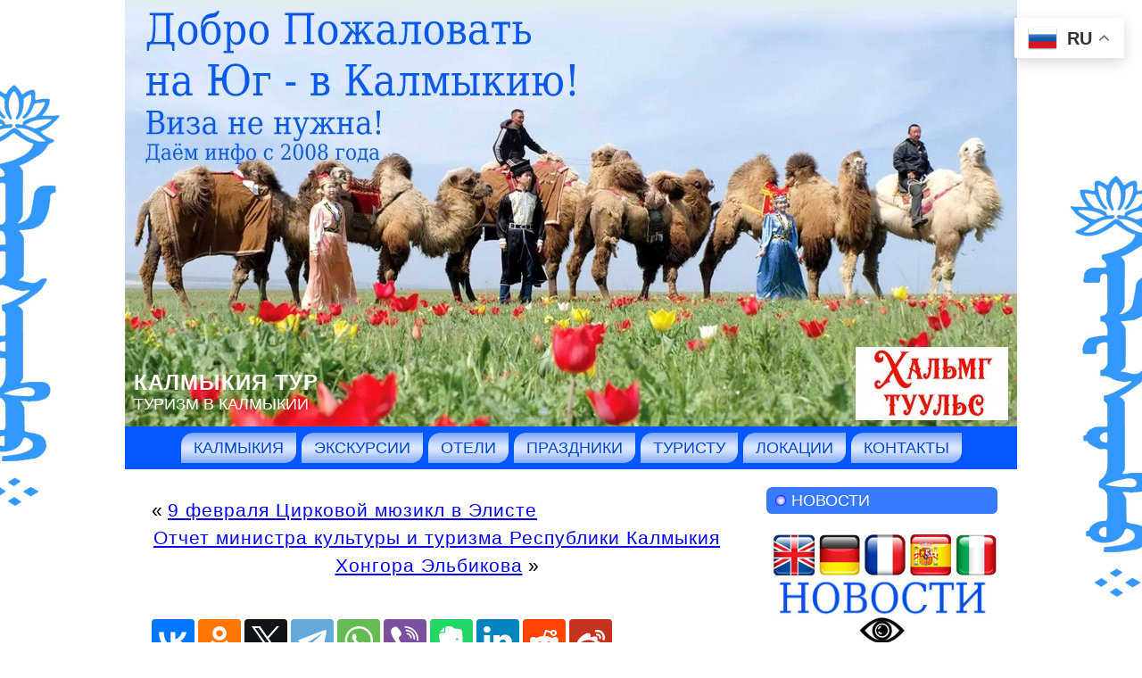

--- FILE ---
content_type: text/html; charset=UTF-8
request_url: https://www.kalmykiatour.com/2017/pansionat-syumin-bulng-nagrazhden-zolotoj-medalyu/
body_size: 27405
content:
<!DOCTYPE html PUBLIC "-//W3C//DTD XHTML 1.0 Transitional//EN" "http://www.w3.org/TR/xhtml1/DTD/xhtml1-transitional.dtd">
<html xmlns="http://www.w3.org/1999/xhtml" lang="ru-RU">
<head profile="http://gmpg.org/xfn/11">
<meta http-equiv="Content-Type" content="text/html; charset=UTF-8" />
<meta http-equiv="X-UA-Compatible" content="IE=EmulateIE7" />
<title>Таинственная Калмыкия &raquo; Пансионат &#171;Сюмин Булнг&#187; награжден золотой медалью!    </title>
<meta name="Keywords" CONTENT="Таинственная Калмыкия Тур  &raquo; Пансионат &#171;Сюмин Булнг&#187; награжден золотой медалью! Элиста">
<meta name="Description" CONTENT=" &raquo; Пансионат &#171;Сюмин Булнг&#187; награжден золотой медалью!. Калмыкия">
<link rel="shortcut icon" href="/favicon.ico" />
<meta name='yandex-verification' content='6d86d98cfd956eb8' />
<meta name="revisit-after" Content="1 days">
<script type="text/javascript" src="https://www.kalmykiatour.com/wp-content/themes/kalmykia/script.js"></script>
<link rel="stylesheet" href="https://www.kalmykiatour.com/wp-content/themes/kalmykia/style.css" type="text/css" media="screen" />
<!--[if IE 6]><link rel="stylesheet" href="https://www.kalmykiatour.com/wp-content/themes/kalmykia/style.ie6.css" type="text/css" media="screen" /><![endif]-->
<!--[if IE 7]><link rel="stylesheet" href="https://www.kalmykiatour.com/wp-content/themes/kalmykia/style.ie7.css" type="text/css" media="screen" /><![endif]-->
<link rel="alternate" type="application/rss+xml" title="RSS-лента Калмыкия Тур" href="https://www.kalmykiatour.com/feed/" />
<link rel="alternate" type="application/atom+xml" title="Atom-лента Калмыкия Тур" href="https://www.kalmykiatour.com/feed/atom/" /> 
<link rel="pingback" href="" />
<meta name='robots' content='max-image-preview:large' />

<script>
var MP3jPLAYLISTS = [];
var MP3jPLAYERS = [];
</script>
<link rel="alternate" type="application/rss+xml" title="Калмыкия Тур &raquo; Лента комментариев к &laquo;Пансионат &#171;Сюмин Булнг&#187; награжден золотой медалью!&raquo;" href="https://www.kalmykiatour.com/2017/pansionat-syumin-bulng-nagrazhden-zolotoj-medalyu/feed/" />
<link rel="alternate" title="oEmbed (JSON)" type="application/json+oembed" href="https://www.kalmykiatour.com/wp-json/oembed/1.0/embed?url=https%3A%2F%2Fwww.kalmykiatour.com%2F2017%2Fpansionat-syumin-bulng-nagrazhden-zolotoj-medalyu%2F" />
<link rel="alternate" title="oEmbed (XML)" type="text/xml+oembed" href="https://www.kalmykiatour.com/wp-json/oembed/1.0/embed?url=https%3A%2F%2Fwww.kalmykiatour.com%2F2017%2Fpansionat-syumin-bulng-nagrazhden-zolotoj-medalyu%2F&#038;format=xml" />
<style id='wp-img-auto-sizes-contain-inline-css' type='text/css'>
img:is([sizes=auto i],[sizes^="auto," i]){contain-intrinsic-size:3000px 1500px}
/*# sourceURL=wp-img-auto-sizes-contain-inline-css */
</style>
<style id='wp-emoji-styles-inline-css' type='text/css'>

	img.wp-smiley, img.emoji {
		display: inline !important;
		border: none !important;
		box-shadow: none !important;
		height: 1em !important;
		width: 1em !important;
		margin: 0 0.07em !important;
		vertical-align: -0.1em !important;
		background: none !important;
		padding: 0 !important;
	}
/*# sourceURL=wp-emoji-styles-inline-css */
</style>
<style id='wp-block-library-inline-css' type='text/css'>
:root{--wp-block-synced-color:#7a00df;--wp-block-synced-color--rgb:122,0,223;--wp-bound-block-color:var(--wp-block-synced-color);--wp-editor-canvas-background:#ddd;--wp-admin-theme-color:#007cba;--wp-admin-theme-color--rgb:0,124,186;--wp-admin-theme-color-darker-10:#006ba1;--wp-admin-theme-color-darker-10--rgb:0,107,160.5;--wp-admin-theme-color-darker-20:#005a87;--wp-admin-theme-color-darker-20--rgb:0,90,135;--wp-admin-border-width-focus:2px}@media (min-resolution:192dpi){:root{--wp-admin-border-width-focus:1.5px}}.wp-element-button{cursor:pointer}:root .has-very-light-gray-background-color{background-color:#eee}:root .has-very-dark-gray-background-color{background-color:#313131}:root .has-very-light-gray-color{color:#eee}:root .has-very-dark-gray-color{color:#313131}:root .has-vivid-green-cyan-to-vivid-cyan-blue-gradient-background{background:linear-gradient(135deg,#00d084,#0693e3)}:root .has-purple-crush-gradient-background{background:linear-gradient(135deg,#34e2e4,#4721fb 50%,#ab1dfe)}:root .has-hazy-dawn-gradient-background{background:linear-gradient(135deg,#faaca8,#dad0ec)}:root .has-subdued-olive-gradient-background{background:linear-gradient(135deg,#fafae1,#67a671)}:root .has-atomic-cream-gradient-background{background:linear-gradient(135deg,#fdd79a,#004a59)}:root .has-nightshade-gradient-background{background:linear-gradient(135deg,#330968,#31cdcf)}:root .has-midnight-gradient-background{background:linear-gradient(135deg,#020381,#2874fc)}:root{--wp--preset--font-size--normal:16px;--wp--preset--font-size--huge:42px}.has-regular-font-size{font-size:1em}.has-larger-font-size{font-size:2.625em}.has-normal-font-size{font-size:var(--wp--preset--font-size--normal)}.has-huge-font-size{font-size:var(--wp--preset--font-size--huge)}.has-text-align-center{text-align:center}.has-text-align-left{text-align:left}.has-text-align-right{text-align:right}.has-fit-text{white-space:nowrap!important}#end-resizable-editor-section{display:none}.aligncenter{clear:both}.items-justified-left{justify-content:flex-start}.items-justified-center{justify-content:center}.items-justified-right{justify-content:flex-end}.items-justified-space-between{justify-content:space-between}.screen-reader-text{border:0;clip-path:inset(50%);height:1px;margin:-1px;overflow:hidden;padding:0;position:absolute;width:1px;word-wrap:normal!important}.screen-reader-text:focus{background-color:#ddd;clip-path:none;color:#444;display:block;font-size:1em;height:auto;left:5px;line-height:normal;padding:15px 23px 14px;text-decoration:none;top:5px;width:auto;z-index:100000}html :where(.has-border-color){border-style:solid}html :where([style*=border-top-color]){border-top-style:solid}html :where([style*=border-right-color]){border-right-style:solid}html :where([style*=border-bottom-color]){border-bottom-style:solid}html :where([style*=border-left-color]){border-left-style:solid}html :where([style*=border-width]){border-style:solid}html :where([style*=border-top-width]){border-top-style:solid}html :where([style*=border-right-width]){border-right-style:solid}html :where([style*=border-bottom-width]){border-bottom-style:solid}html :where([style*=border-left-width]){border-left-style:solid}html :where(img[class*=wp-image-]){height:auto;max-width:100%}:where(figure){margin:0 0 1em}html :where(.is-position-sticky){--wp-admin--admin-bar--position-offset:var(--wp-admin--admin-bar--height,0px)}@media screen and (max-width:600px){html :where(.is-position-sticky){--wp-admin--admin-bar--position-offset:0px}}

/*# sourceURL=wp-block-library-inline-css */
</style><style id='global-styles-inline-css' type='text/css'>
:root{--wp--preset--aspect-ratio--square: 1;--wp--preset--aspect-ratio--4-3: 4/3;--wp--preset--aspect-ratio--3-4: 3/4;--wp--preset--aspect-ratio--3-2: 3/2;--wp--preset--aspect-ratio--2-3: 2/3;--wp--preset--aspect-ratio--16-9: 16/9;--wp--preset--aspect-ratio--9-16: 9/16;--wp--preset--color--black: #000000;--wp--preset--color--cyan-bluish-gray: #abb8c3;--wp--preset--color--white: #ffffff;--wp--preset--color--pale-pink: #f78da7;--wp--preset--color--vivid-red: #cf2e2e;--wp--preset--color--luminous-vivid-orange: #ff6900;--wp--preset--color--luminous-vivid-amber: #fcb900;--wp--preset--color--light-green-cyan: #7bdcb5;--wp--preset--color--vivid-green-cyan: #00d084;--wp--preset--color--pale-cyan-blue: #8ed1fc;--wp--preset--color--vivid-cyan-blue: #0693e3;--wp--preset--color--vivid-purple: #9b51e0;--wp--preset--gradient--vivid-cyan-blue-to-vivid-purple: linear-gradient(135deg,rgb(6,147,227) 0%,rgb(155,81,224) 100%);--wp--preset--gradient--light-green-cyan-to-vivid-green-cyan: linear-gradient(135deg,rgb(122,220,180) 0%,rgb(0,208,130) 100%);--wp--preset--gradient--luminous-vivid-amber-to-luminous-vivid-orange: linear-gradient(135deg,rgb(252,185,0) 0%,rgb(255,105,0) 100%);--wp--preset--gradient--luminous-vivid-orange-to-vivid-red: linear-gradient(135deg,rgb(255,105,0) 0%,rgb(207,46,46) 100%);--wp--preset--gradient--very-light-gray-to-cyan-bluish-gray: linear-gradient(135deg,rgb(238,238,238) 0%,rgb(169,184,195) 100%);--wp--preset--gradient--cool-to-warm-spectrum: linear-gradient(135deg,rgb(74,234,220) 0%,rgb(151,120,209) 20%,rgb(207,42,186) 40%,rgb(238,44,130) 60%,rgb(251,105,98) 80%,rgb(254,248,76) 100%);--wp--preset--gradient--blush-light-purple: linear-gradient(135deg,rgb(255,206,236) 0%,rgb(152,150,240) 100%);--wp--preset--gradient--blush-bordeaux: linear-gradient(135deg,rgb(254,205,165) 0%,rgb(254,45,45) 50%,rgb(107,0,62) 100%);--wp--preset--gradient--luminous-dusk: linear-gradient(135deg,rgb(255,203,112) 0%,rgb(199,81,192) 50%,rgb(65,88,208) 100%);--wp--preset--gradient--pale-ocean: linear-gradient(135deg,rgb(255,245,203) 0%,rgb(182,227,212) 50%,rgb(51,167,181) 100%);--wp--preset--gradient--electric-grass: linear-gradient(135deg,rgb(202,248,128) 0%,rgb(113,206,126) 100%);--wp--preset--gradient--midnight: linear-gradient(135deg,rgb(2,3,129) 0%,rgb(40,116,252) 100%);--wp--preset--font-size--small: 13px;--wp--preset--font-size--medium: 20px;--wp--preset--font-size--large: 36px;--wp--preset--font-size--x-large: 42px;--wp--preset--spacing--20: 0.44rem;--wp--preset--spacing--30: 0.67rem;--wp--preset--spacing--40: 1rem;--wp--preset--spacing--50: 1.5rem;--wp--preset--spacing--60: 2.25rem;--wp--preset--spacing--70: 3.38rem;--wp--preset--spacing--80: 5.06rem;--wp--preset--shadow--natural: 6px 6px 9px rgba(0, 0, 0, 0.2);--wp--preset--shadow--deep: 12px 12px 50px rgba(0, 0, 0, 0.4);--wp--preset--shadow--sharp: 6px 6px 0px rgba(0, 0, 0, 0.2);--wp--preset--shadow--outlined: 6px 6px 0px -3px rgb(255, 255, 255), 6px 6px rgb(0, 0, 0);--wp--preset--shadow--crisp: 6px 6px 0px rgb(0, 0, 0);}:where(.is-layout-flex){gap: 0.5em;}:where(.is-layout-grid){gap: 0.5em;}body .is-layout-flex{display: flex;}.is-layout-flex{flex-wrap: wrap;align-items: center;}.is-layout-flex > :is(*, div){margin: 0;}body .is-layout-grid{display: grid;}.is-layout-grid > :is(*, div){margin: 0;}:where(.wp-block-columns.is-layout-flex){gap: 2em;}:where(.wp-block-columns.is-layout-grid){gap: 2em;}:where(.wp-block-post-template.is-layout-flex){gap: 1.25em;}:where(.wp-block-post-template.is-layout-grid){gap: 1.25em;}.has-black-color{color: var(--wp--preset--color--black) !important;}.has-cyan-bluish-gray-color{color: var(--wp--preset--color--cyan-bluish-gray) !important;}.has-white-color{color: var(--wp--preset--color--white) !important;}.has-pale-pink-color{color: var(--wp--preset--color--pale-pink) !important;}.has-vivid-red-color{color: var(--wp--preset--color--vivid-red) !important;}.has-luminous-vivid-orange-color{color: var(--wp--preset--color--luminous-vivid-orange) !important;}.has-luminous-vivid-amber-color{color: var(--wp--preset--color--luminous-vivid-amber) !important;}.has-light-green-cyan-color{color: var(--wp--preset--color--light-green-cyan) !important;}.has-vivid-green-cyan-color{color: var(--wp--preset--color--vivid-green-cyan) !important;}.has-pale-cyan-blue-color{color: var(--wp--preset--color--pale-cyan-blue) !important;}.has-vivid-cyan-blue-color{color: var(--wp--preset--color--vivid-cyan-blue) !important;}.has-vivid-purple-color{color: var(--wp--preset--color--vivid-purple) !important;}.has-black-background-color{background-color: var(--wp--preset--color--black) !important;}.has-cyan-bluish-gray-background-color{background-color: var(--wp--preset--color--cyan-bluish-gray) !important;}.has-white-background-color{background-color: var(--wp--preset--color--white) !important;}.has-pale-pink-background-color{background-color: var(--wp--preset--color--pale-pink) !important;}.has-vivid-red-background-color{background-color: var(--wp--preset--color--vivid-red) !important;}.has-luminous-vivid-orange-background-color{background-color: var(--wp--preset--color--luminous-vivid-orange) !important;}.has-luminous-vivid-amber-background-color{background-color: var(--wp--preset--color--luminous-vivid-amber) !important;}.has-light-green-cyan-background-color{background-color: var(--wp--preset--color--light-green-cyan) !important;}.has-vivid-green-cyan-background-color{background-color: var(--wp--preset--color--vivid-green-cyan) !important;}.has-pale-cyan-blue-background-color{background-color: var(--wp--preset--color--pale-cyan-blue) !important;}.has-vivid-cyan-blue-background-color{background-color: var(--wp--preset--color--vivid-cyan-blue) !important;}.has-vivid-purple-background-color{background-color: var(--wp--preset--color--vivid-purple) !important;}.has-black-border-color{border-color: var(--wp--preset--color--black) !important;}.has-cyan-bluish-gray-border-color{border-color: var(--wp--preset--color--cyan-bluish-gray) !important;}.has-white-border-color{border-color: var(--wp--preset--color--white) !important;}.has-pale-pink-border-color{border-color: var(--wp--preset--color--pale-pink) !important;}.has-vivid-red-border-color{border-color: var(--wp--preset--color--vivid-red) !important;}.has-luminous-vivid-orange-border-color{border-color: var(--wp--preset--color--luminous-vivid-orange) !important;}.has-luminous-vivid-amber-border-color{border-color: var(--wp--preset--color--luminous-vivid-amber) !important;}.has-light-green-cyan-border-color{border-color: var(--wp--preset--color--light-green-cyan) !important;}.has-vivid-green-cyan-border-color{border-color: var(--wp--preset--color--vivid-green-cyan) !important;}.has-pale-cyan-blue-border-color{border-color: var(--wp--preset--color--pale-cyan-blue) !important;}.has-vivid-cyan-blue-border-color{border-color: var(--wp--preset--color--vivid-cyan-blue) !important;}.has-vivid-purple-border-color{border-color: var(--wp--preset--color--vivid-purple) !important;}.has-vivid-cyan-blue-to-vivid-purple-gradient-background{background: var(--wp--preset--gradient--vivid-cyan-blue-to-vivid-purple) !important;}.has-light-green-cyan-to-vivid-green-cyan-gradient-background{background: var(--wp--preset--gradient--light-green-cyan-to-vivid-green-cyan) !important;}.has-luminous-vivid-amber-to-luminous-vivid-orange-gradient-background{background: var(--wp--preset--gradient--luminous-vivid-amber-to-luminous-vivid-orange) !important;}.has-luminous-vivid-orange-to-vivid-red-gradient-background{background: var(--wp--preset--gradient--luminous-vivid-orange-to-vivid-red) !important;}.has-very-light-gray-to-cyan-bluish-gray-gradient-background{background: var(--wp--preset--gradient--very-light-gray-to-cyan-bluish-gray) !important;}.has-cool-to-warm-spectrum-gradient-background{background: var(--wp--preset--gradient--cool-to-warm-spectrum) !important;}.has-blush-light-purple-gradient-background{background: var(--wp--preset--gradient--blush-light-purple) !important;}.has-blush-bordeaux-gradient-background{background: var(--wp--preset--gradient--blush-bordeaux) !important;}.has-luminous-dusk-gradient-background{background: var(--wp--preset--gradient--luminous-dusk) !important;}.has-pale-ocean-gradient-background{background: var(--wp--preset--gradient--pale-ocean) !important;}.has-electric-grass-gradient-background{background: var(--wp--preset--gradient--electric-grass) !important;}.has-midnight-gradient-background{background: var(--wp--preset--gradient--midnight) !important;}.has-small-font-size{font-size: var(--wp--preset--font-size--small) !important;}.has-medium-font-size{font-size: var(--wp--preset--font-size--medium) !important;}.has-large-font-size{font-size: var(--wp--preset--font-size--large) !important;}.has-x-large-font-size{font-size: var(--wp--preset--font-size--x-large) !important;}
/*# sourceURL=global-styles-inline-css */
</style>

<style id='classic-theme-styles-inline-css' type='text/css'>
/*! This file is auto-generated */
.wp-block-button__link{color:#fff;background-color:#32373c;border-radius:9999px;box-shadow:none;text-decoration:none;padding:calc(.667em + 2px) calc(1.333em + 2px);font-size:1.125em}.wp-block-file__button{background:#32373c;color:#fff;text-decoration:none}
/*# sourceURL=/wp-includes/css/classic-themes.min.css */
</style>
<link rel='stylesheet' id='taxopress-frontend-css-css' href='https://www.kalmykiatour.com/wp-content/plugins/simple-tags/assets/frontend/css/frontend.css?ver=3.43.0' type='text/css' media='all' />
<style id='rocket-lazyload-inline-css' type='text/css'>
.rll-youtube-player{position:relative;padding-bottom:56.23%;height:0;overflow:hidden;max-width:100%;}.rll-youtube-player:focus-within{outline: 2px solid currentColor;outline-offset: 5px;}.rll-youtube-player iframe{position:absolute;top:0;left:0;width:100%;height:100%;z-index:100;background:0 0}.rll-youtube-player img{bottom:0;display:block;left:0;margin:auto;max-width:100%;width:100%;position:absolute;right:0;top:0;border:none;height:auto;-webkit-transition:.4s all;-moz-transition:.4s all;transition:.4s all}.rll-youtube-player img:hover{-webkit-filter:brightness(75%)}.rll-youtube-player .play{height:100%;width:100%;left:0;top:0;position:absolute;background:url(https://www.kalmykiatour.com/wp-content/plugins/rocket-lazy-load/assets/img/youtube.png) no-repeat center;background-color: transparent !important;cursor:pointer;border:none;}
/*# sourceURL=rocket-lazyload-inline-css */
</style>
<link rel='stylesheet' id='mp3-jplayer-css' href='https://www.kalmykiatour.com/wp-content/plugins/mp3-jplayer/css/dark.css?ver=2.7.3' type='text/css' media='all' />
<script type="text/javascript" src="https://www.kalmykiatour.com/wp-includes/js/jquery/jquery.min.js?ver=3.7.1" id="jquery-core-js"></script>
<script type="text/javascript" src="https://www.kalmykiatour.com/wp-includes/js/jquery/jquery-migrate.min.js?ver=3.4.1" id="jquery-migrate-js"></script>
<script type="text/javascript" src="https://www.kalmykiatour.com/wp-content/plugins/simple-tags/assets/frontend/js/frontend.js?ver=3.43.0" id="taxopress-frontend-js-js"></script>
<link rel="https://api.w.org/" href="https://www.kalmykiatour.com/wp-json/" /><link rel="alternate" title="JSON" type="application/json" href="https://www.kalmykiatour.com/wp-json/wp/v2/posts/12808" /><link rel="EditURI" type="application/rsd+xml" title="RSD" href="https://www.kalmykiatour.com/xmlrpc.php?rsd" />
<meta name="generator" content="WordPress 6.9" />
<link rel="canonical" href="https://www.kalmykiatour.com/2017/pansionat-syumin-bulng-nagrazhden-zolotoj-medalyu/" />
<link rel='shortlink' href='https://www.kalmykiatour.com/?p=12808' />
<noscript><style id="rocket-lazyload-nojs-css">.rll-youtube-player, [data-lazy-src]{display:none !important;}</style></noscript><script src="https://lidrekon.ru/slep/js/jquery.js"></script>
<script src="https://lidrekon.ru/slep/js/uhpv-full.min.js"></script>
<link rel='stylesheet' id='yarppRelatedCss-css' href='https://www.kalmykiatour.com/wp-content/plugins/yet-another-related-posts-plugin/style/related.css?ver=5.30.11' type='text/css' media='all' />
</head>
<body>
<div id="art-page-background-simple-gradient">
</div>
<div id="art-main">
<div class="art-Sheet">
    <div class="art-Sheet-tl"></div>
    <div class="art-Sheet-tr"></div>
    <div class="art-Sheet-bl"></div>
    <div class="art-Sheet-br"></div>
    <div class="art-Sheet-tc"></div>
    <div class="art-Sheet-bc"></div>
    <div class="art-Sheet-cl"></div>
    <div class="art-Sheet-cr"></div>
    <div class="art-Sheet-cc"></div>
    <div class="art-Sheet-body">
<div class="art-Header">
    <div class="art-Header-jpeg"></div>
<div class="art-Logo">
    <h1 id="name-text" class="art-Logo-name">
        <a href="https://www.kalmykiatour.com/">Калмыкия Тур</a></h1>
    <div id="slogan-text" class="art-Logo-text">
        Туризм в Калмыкии</div>
</div>

</div>
<div class="art-nav">
	<div class="l"></div>
	<div class="r"></div>
	<div class="art-nav-center">
	<ul class="art-menu">
		<li class="page_item page-item-360 page_item_has_children"><a href="https://www.kalmykiatour.com/"><span class="l"></span><span class="r"></span><span class="t">Калмыкия</span></a>
<ul class='children'>
	<li class="page_item page-item-358"><a href="https://www.kalmykiatour.com/sights/dzhangarchi-eelyan-ovla/">Памятник джангарчи Ээлян Овла</a></li>
	<li class="page_item page-item-364"><a href="https://www.kalmykiatour.com/sights/gold-temple/">Золотая обитель Будды Шакьямуни</a></li>
	<li class="page_item page-item-374"><a href="https://www.kalmykiatour.com/sights/pagoda/">Пагода Семи дней</a></li>
	<li class="page_item page-item-379"><a href="https://www.kalmykiatour.com/sights/ostap-bender/">Памятник Остапу Бендеру</a></li>
	<li class="page_item page-item-384"><a href="https://www.kalmykiatour.com/sights/city-chess/">Сити-Чесс Город Шахмат Нью-Васюки</a></li>
	<li class="page_item page-item-522"><a href="https://www.kalmykiatour.com/sights/sfinks-in-kalmykia/">Сфинкс в Калмыкии</a></li>
	<li class="page_item page-item-527"><a href="https://www.kalmykiatour.com/sights/buddhist-temple-geden-sheddup/">Буддийский монастырь Геден Шеддуп Чой Корлинг</a></li>
	<li class="page_item page-item-807"><a href="https://www.kalmykiatour.com/sights/gold-gate/">Золотые Ворота</a></li>
	<li class="page_item page-item-824"><a href="https://www.kalmykiatour.com/sights/khurul-iki-chonos/">Хурул на земле Ики-Чонос</a></li>
	<li class="page_item page-item-878"><a href="https://www.kalmykiatour.com/sights/lotosy/">Лотосы Калмыкии</a></li>
	<li class="page_item page-item-973"><a href="https://www.kalmykiatour.com/sights/bozhestvo-bogatstva/">Божество богатства</a></li>
	<li class="page_item page-item-1427"><a href="https://www.kalmykiatour.com/sights/wild-animals-center/">Центр диких животных</a></li>
	<li class="page_item page-item-1490"><a href="https://www.kalmykiatour.com/sights/17-panditov-nalandy/">17 пандитов Наланды</a></li>
	<li class="page_item page-item-1610"><a href="https://www.kalmykiatour.com/sights/stupa-prosvetleniya/">Ступа Просветления</a></li>
	<li class="page_item page-item-1616"><a href="https://www.kalmykiatour.com/sights/dom-mahakaly/">Дом Махакалы</a></li>
	<li class="page_item page-item-1636"><a href="https://www.kalmykiatour.com/sights/chasovnya-sergiya-radonezhskogo/">Храм-часовня Сергия Радонежского</a></li>
	<li class="page_item page-item-1640"><a href="https://www.kalmykiatour.com/sights/kazanskij-kafedralnyj-sobor-sergiya-radonezhskogo/">Казанский кафедральный собор Сергия Радонежского</a></li>
	<li class="page_item page-item-1724"><a href="https://www.kalmykiatour.com/sights/sergij-radonezhskij/">Памятник Сергию Радонежскому</a></li>
	<li class="page_item page-item-1776"><a href="https://www.kalmykiatour.com/sights/tron-dalaj-lamy/">Трон Далай-ламы XIV</a></li>
	<li class="page_item page-item-2061"><a href="https://www.kalmykiatour.com/sights/dom-milliardera-ilyumzhinova/">Дом миллиардера Илюмжинова</a></li>
	<li class="page_item page-item-2063"><a href="https://www.kalmykiatour.com/sights/shkola-milliardera-ilyumzhinova/">Школа миллиардера Илюмжинова</a></li>
	<li class="page_item page-item-2067"><a href="https://www.kalmykiatour.com/sights/zavod-zvezda/">Завод &#171;Звезда&#187;</a></li>
	<li class="page_item page-item-2071"><a href="https://www.kalmykiatour.com/sights/cafe-milliardera-ilyumzhinova/">Кафе миллиардера Илюмжинова</a></li>
	<li class="page_item page-item-2274"><a href="https://www.kalmykiatour.com/sights/velimir-hlebnikov/">Памятник Велимиру Хлебникову</a></li>
	<li class="page_item page-item-2367"><a href="https://www.kalmykiatour.com/sights/skulptura-eho/">Скульптура &#171;Эхо&#187;</a></li>
	<li class="page_item page-item-2396"><a href="https://www.kalmykiatour.com/sights/zaya-pandita/">Зая Пандита</a></li>
	<li class="page_item page-item-2437"><a href="https://www.kalmykiatour.com/sights/mertvoe-more-kalmykii/">Мертвое море Калмыкии</a></li>
	<li class="page_item page-item-2463"><a href="https://www.kalmykiatour.com/sights/prihod-svyatogo-franciska-assizskogo/">Приход святого Франциска Ассизского</a></li>
	<li class="page_item page-item-3011"><a href="https://www.kalmykiatour.com/sights/memorial-ishod-i-vozvrashhenie/">Мемориал &#171;Исход и возвращение&#187;</a></li>
	<li class="page_item page-item-3293"><a href="https://www.kalmykiatour.com/sights/memorial-komsomolcu/">Мемориал комсомольцу</a></li>
	<li class="page_item page-item-3828"><a href="https://www.kalmykiatour.com/sights/cvetenie-tyulpanov/">Цветение тюльпанов</a></li>
	<li class="page_item page-item-4016"><a href="https://www.kalmykiatour.com/sights/kibitka/">Юрта (Кибитка)</a></li>
	<li class="page_item page-item-4213"><a href="https://www.kalmykiatour.com/sights/orgen-same-ling/">Оргьен Самье Линг</a></li>
	<li class="page_item page-item-4225"><a href="https://www.kalmykiatour.com/sights/dzhanchub-dudul-chorten/">Джанчуб Дудул Чортен</a></li>
	<li class="page_item page-item-4491"><a href="https://www.kalmykiatour.com/sights/mech-chingis-hana/">Меч Чингис-хана</a></li>
	<li class="page_item page-item-4496"><a href="https://www.kalmykiatour.com/sights/ceitnot/">Цейтнот</a></li>
	<li class="page_item page-item-4500"><a href="https://www.kalmykiatour.com/sights/general-gorodovikov/">Памятник Генералу Городовикову</a></li>
	<li class="page_item page-item-4681"><a href="https://www.kalmykiatour.com/sights/hongor-alyj-lev/">Хонгор Алый Лев</a></li>
	<li class="page_item page-item-5077"><a href="https://www.kalmykiatour.com/sights/pamyatnik-nomto-ochirovu/">Памятник Номто Очирову</a></li>
	<li class="page_item page-item-5082"><a href="https://www.kalmykiatour.com/sights/belyj-starec-vlastelin-vselennoj/">Белый Старец &#8212; Властелин Вселенной</a></li>
	<li class="page_item page-item-5645"><a href="https://www.kalmykiatour.com/sights/general-gorodovikov-oka-ivanovich/">Памятник Генералу Городовикову Оке Ивановичу</a></li>
	<li class="page_item page-item-5679"><a href="https://www.kalmykiatour.com/sights/pamyatnik-leninu/">Памятник Ленину</a></li>
	<li class="page_item page-item-5688"><a href="https://www.kalmykiatour.com/sights/restoran-milliardera-ilyumzhinova/">Ресторан миллиардера Илюмжинова</a></li>
	<li class="page_item page-item-5774"><a href="https://www.kalmykiatour.com/sights/zolotoj-vsadnik/">Золотой всадник</a></li>
	<li class="page_item page-item-5875"><a href="https://www.kalmykiatour.com/sights/pamyatnik-knyazyu-tundutovu/">Памятник князю Тундутову</a></li>
	<li class="page_item page-item-6432"><a href="https://www.kalmykiatour.com/sights/pamyatnik-ayuke-hanu/">Памятник Аюке-хану</a></li>
	<li class="page_item page-item-9748"><a href="https://www.kalmykiatour.com/sights/cvetenie-makov/">Цветение маков</a></li>
	<li class="page_item page-item-10118"><a href="https://www.kalmykiatour.com/sights/temudzhin/">Темуджин</a></li>
	<li class="page_item page-item-10783"><a href="https://www.kalmykiatour.com/sights/kalmyckij-kazachij-stan/">Калмыцкий казачий стан</a></li>
	<li class="page_item page-item-11680"><a href="https://www.kalmykiatour.com/sights/tyulpanovye-polya-v-kalmykii/">Тюльпановые поля в Калмыкии</a></li>
	<li class="page_item page-item-12064"><a href="https://www.kalmykiatour.com/sights/odinokij-topol/">Одинокий тополь</a></li>
	<li class="page_item page-item-16065"><a href="https://www.kalmykiatour.com/sights/muzej-chingishana/">Музей Чингисхана</a></li>
	<li class="page_item page-item-16047"><a href="https://www.kalmykiatour.com/sights/planeta-kirsan/">Планета «Кирсан»</a></li>
	<li class="page_item page-item-18837"><a href="https://www.kalmykiatour.com/sights/pamyatnik-materi/">Памятник матери</a></li>
	<li class="page_item page-item-21945"><a href="https://www.kalmykiatour.com/sights/pamyatnik-chingishanu/">Памятник Чингисхану</a></li>
	<li class="page_item page-item-25461"><a href="https://www.kalmykiatour.com/sights/fontan-malchik-i-drakon/">Фонтан &#171;Мальчик и Дракон&#187;</a></li>
	<li class="page_item page-item-40788"><a href="https://www.kalmykiatour.com/sights/pamyatnik-verblyudu/">Памятник верблюду</a></li>
	<li class="page_item page-item-42258"><a href="https://www.kalmykiatour.com/sights/elistinskoe-ova/">Элистинское Ова</a></li>
</ul>
</li>
<li class="page_item page-item-103 page_item_has_children"><a href="https://www.kalmykiatour.com/tour-elista/"><span class="l"></span><span class="r"></span><span class="t">Экскурсии</span></a>
<ul class='children'>
	<li class="page_item page-item-688"><a href="https://www.kalmykiatour.com/tour-elista/guide-girls/">Экскурсоводы для иностранцев</a></li>
	<li class="page_item page-item-3252"><a href="https://www.kalmykiatour.com/tour-elista/ekskursiya-v-elistu-iz-volgograda/">Экскурсия в Элисту из Волгограда</a></li>
	<li class="page_item page-item-4536"><a href="https://www.kalmykiatour.com/tour-elista/poezdka-na-lotosovye-polya/">Поездка на лотосовые поля</a></li>
	<li class="page_item page-item-5389"><a href="https://www.kalmykiatour.com/tour-elista/1-dnevnyj-tur-na-verblyudah/">1-дневный тур на верблюдах</a></li>
	<li class="page_item page-item-6624"><a href="https://www.kalmykiatour.com/tour-elista/tury-v-lagan/">Туры в Лагань</a></li>
	<li class="page_item page-item-6610"><a href="https://www.kalmykiatour.com/tour-elista/tury-v-iki-burul/">Туры в Ики-Бурул</a></li>
	<li class="page_item page-item-7817"><a href="https://www.kalmykiatour.com/tour-elista/doroga-na-elistu/">Дорога на Элисту</a></li>
	<li class="page_item page-item-9311"><a href="https://www.kalmykiatour.com/tour-elista/tury-iz-moskvy-v-kalmykiyu/">Туры из Москвы в Калмыкию</a></li>
	<li class="page_item page-item-10997"><a href="https://www.kalmykiatour.com/tour-elista/ekskursiya-tradicii-kalmykov/">Экскурсия &#171;Традиции калмыков&#187;</a></li>
	<li class="page_item page-item-11827"><a href="https://www.kalmykiatour.com/tour-elista/elista-gorod-kontrastov/">Элиста &#8212; город контрастов</a></li>
	<li class="page_item page-item-11830"><a href="https://www.kalmykiatour.com/tour-elista/ekskursiya-tropoyu-sajgaka/">Экскурсия «Тропою сайгака»</a></li>
	<li class="page_item page-item-11836"><a href="https://www.kalmykiatour.com/tour-elista/ekskursiya-pticy-ozera-manych-gudilo/">Экскурсия «Птицы озера Маныч Гудило»</a></li>
	<li class="page_item page-item-11878"><a href="https://www.kalmykiatour.com/tour-elista/ekskursiya-neobitaemyj-ostrov/">Экскурсия «Необитаемый остров»</a></li>
	<li class="page_item page-item-11992"><a href="https://www.kalmykiatour.com/tour-elista/ekskursiya-tyulpany-manycha/">Экскурсия «Тюльпаны Маныча»</a></li>
	<li class="page_item page-item-12037"><a href="https://www.kalmykiatour.com/tour-elista/kochevniki-i-stoyanka-putina/">Кочевники и стоянка Путина</a></li>
	<li class="page_item page-item-12905"><a href="https://www.kalmykiatour.com/tour-elista/pohody-na-prirodu/">Походы на природу</a></li>
	<li class="page_item page-item-18560"><a href="https://www.kalmykiatour.com/tour-elista/ekosafari-po-kalmykii/">Экосафари по Калмыкии</a></li>
	<li class="page_item page-item-21415"><a href="https://www.kalmykiatour.com/tour-elista/tur-v-adyk/">Тур в Адык</a></li>
	<li class="page_item page-item-62543"><a href="https://www.kalmykiatour.com/tour-elista/ekskursiya-cvetushhaya-step/">Экскурсия &#171;Цветущая степь&#187;</a></li>
</ul>
</li>
<li class="page_item page-item-3549 page_item_has_children"><a href="https://www.kalmykiatour.com/hotels/"><span class="l"></span><span class="r"></span><span class="t">Отели</span></a>
<ul class='children'>
	<li class="page_item page-item-3552"><a href="https://www.kalmykiatour.com/hotels/hotel-elista/">Гостиница &#171;Элиста&#187;</a></li>
	<li class="page_item page-item-3850"><a href="https://www.kalmykiatour.com/hotels/hotel-belyj-lotos/">Отель &#171;Белый лотос&#187;</a></li>
	<li class="page_item page-item-3856"><a href="https://www.kalmykiatour.com/hotels/gostinichnyj-kompleks-otel-gorod-shahmat/">Гостиничный комплекс &#171;Отель Город Шахмат&#187;</a></li>
	<li class="page_item page-item-6256"><a href="https://www.kalmykiatour.com/hotels/mini-otel-2000/">Мини-отель 2000</a></li>
	<li class="page_item page-item-9129"><a href="https://www.kalmykiatour.com/hotels/gostinica-25-j-chas/">Гостиница 25-й час</a></li>
	<li class="page_item page-item-9519"><a href="https://www.kalmykiatour.com/hotels/agroferma-kovyl/">Агроферма &#171;Ковыль&#187;</a></li>
	<li class="page_item page-item-10291"><a href="https://www.kalmykiatour.com/hotels/otel-aziya/">Отель &#171;Азия&#187;</a></li>
	<li class="page_item page-item-10455"><a href="https://www.kalmykiatour.com/hotels/otel-shans-elista/">Отель &#171;Шанс&#187; Элиста</a></li>
	<li class="page_item page-item-11690"><a href="https://www.kalmykiatour.com/hotels/gostinica-yaponskaya/">Гостиница &#171;Японская&#187;</a></li>
	<li class="page_item page-item-11692"><a href="https://www.kalmykiatour.com/hotels/gostinica-korejskaya/">Гостиница &#171;Корейская&#187;</a></li>
	<li class="page_item page-item-13914"><a href="https://www.kalmykiatour.com/hotels/gostinica-ostrovok/">Гостиница &#171;Островок&#187;</a></li>
	<li class="page_item page-item-14207"><a href="https://www.kalmykiatour.com/hotels/gostinica-akva-vavilon/">Гостиница &#171;Аква-Вавилон&#187;</a></li>
	<li class="page_item page-item-20529"><a href="https://www.kalmykiatour.com/hotels/otel-marko-polo/">Отель &#171;Марко Поло&#187;</a></li>
	<li class="page_item page-item-24563"><a href="https://www.kalmykiatour.com/hotels/otel-pyat-milliardov-zvezd/">Отель &#171;Пять миллиардов звёзд&#187;</a></li>
</ul>
</li>
<li class="page_item page-item-3711 page_item_has_children"><a href="https://www.kalmykiatour.com/prazdniki/"><span class="l"></span><span class="r"></span><span class="t">Праздники</span></a>
<ul class='children'>
	<li class="page_item page-item-2264"><a href="https://www.kalmykiatour.com/prazdniki/den-rozhdeniya-buddy/">День рождения Будды</a></li>
	<li class="page_item page-item-2534"><a href="https://www.kalmykiatour.com/prazdniki/den-rozhdeniya-dalaj-lamy/">День рождения Далай-ламы</a></li>
	<li class="page_item page-item-3223"><a href="https://www.kalmykiatour.com/prazdniki/dzhangariada/">Джангариада</a></li>
	<li class="page_item page-item-3402"><a href="https://www.kalmykiatour.com/prazdniki/rozhdestvo-v-eliste/">Рождество в Элисте</a></li>
	<li class="page_item page-item-3388"><a href="https://www.kalmykiatour.com/prazdniki/kalmyckij-novyj-god-zul/">Калмыцкий Новый год «Зул»</a></li>
	<li class="page_item page-item-3709"><a href="https://www.kalmykiatour.com/prazdniki/tsagan-sar/">Цаган Сар</a></li>
	<li class="page_item page-item-3967"><a href="https://www.kalmykiatour.com/prazdniki/festival-tyulpanov/">Фестиваль Тюльпанов</a></li>
	<li class="page_item page-item-4747"><a href="https://www.kalmykiatour.com/prazdniki/ritual-yangdrub/">Ритуал Янгдруб</a></li>
	<li class="page_item page-item-4751"><a href="https://www.kalmykiatour.com/prazdniki/den-rozhdeniya-telo-tulku-rinpoche/">День рождения Тэло Тулку Ринпоче</a></li>
	<li class="page_item page-item-4756"><a href="https://www.kalmykiatour.com/prazdniki/ritual-torgyak/">Ритуал Торгьяк</a></li>
	<li class="page_item page-item-4773"><a href="https://www.kalmykiatour.com/prazdniki/tangrak-kangso/">Танграк кангсо</a></li>
	<li class="page_item page-item-5508"><a href="https://www.kalmykiatour.com/prazdniki/festival-lotosov/">Фестиваль Лотосов</a></li>
	<li class="page_item page-item-5839"><a href="https://www.kalmykiatour.com/prazdniki/prazdnik-kalmyckogo-chaya/">Праздник Калмыцкого Чая</a></li>
	<li class="page_item page-item-6582"><a href="https://www.kalmykiatour.com/prazdniki/pervyj-povorot-kolesa-ucheniya/">Первый поворот Колеса Учения</a></li>
	<li class="page_item page-item-6817"><a href="https://www.kalmykiatour.com/prazdniki/ceremoniya-prizyvaniya-buddy-majtreji/">Церемония призывания Будды Майтрейи</a></li>
	<li class="page_item page-item-7077"><a href="https://www.kalmykiatour.com/prazdniki/den-yavleniya-chudesnyh-sil-buddy/">День явления чудесных сил Будды</a></li>
	<li class="page_item page-item-7088"><a href="https://www.kalmykiatour.com/prazdniki/nishozhdenie-buddy-s-neba-tushita-na-zemlyu/">Нисхождение Будды с неба Тушита на Землю</a></li>
	<li class="page_item page-item-7190"><a href="https://www.kalmykiatour.com/prazdniki/den-goroda-elista/">День города Элиста</a></li>
	<li class="page_item page-item-9257"><a href="https://www.kalmykiatour.com/prazdniki/den-stepi/">День степи</a></li>
	<li class="page_item page-item-10582"><a href="https://www.kalmykiatour.com/prazdniki/misteriya-cam/">Мистерия Цам</a></li>
	<li class="page_item page-item-11421"><a href="https://www.kalmykiatour.com/prazdniki/festival-kalmyckoj-ovcy/">Фестиваль калмыцкой овцы</a></li>
	<li class="page_item page-item-11808"><a href="https://www.kalmykiatour.com/prazdniki/prazdnik-osetra/">Праздник осетра</a></li>
	<li class="page_item page-item-12264"><a href="https://www.kalmykiatour.com/prazdniki/prazdnik-nacionalnogo-kostyuma/">Праздник Национального костюма</a></li>
	<li class="page_item page-item-12732"><a href="https://www.kalmykiatour.com/prazdniki/festival-mudrosti-i-filosofii/">Фестиваль мудрости и философии</a></li>
	<li class="page_item page-item-13761"><a href="https://www.kalmykiatour.com/prazdniki/gastronomicheskij-festival/">Гастрономический Фестиваль</a></li>
	<li class="page_item page-item-13860"><a href="https://www.kalmykiatour.com/prazdniki/den-ojratskoj-slavy/">День ойратской славы</a></li>
	<li class="page_item page-item-13885"><a href="https://www.kalmykiatour.com/prazdniki/festival-dzhangrin-achnr/">Фестиваль &#171;Джангрин Ачнр&#187;</a></li>
	<li class="page_item page-item-13991"><a href="https://www.kalmykiatour.com/prazdniki/den-rozhdeniya-chingishana/">День рождения Чингисхана</a></li>
	<li class="page_item page-item-14260"><a href="https://www.kalmykiatour.com/prazdniki/festival-ojrad-tumen/">Фестиваль &#171;Ойрад тумэн&#187;</a></li>
	<li class="page_item page-item-23120"><a href="https://www.kalmykiatour.com/prazdniki/urs-sar/">Урс Сар</a></li>
	<li class="page_item page-item-24519"><a href="https://www.kalmykiatour.com/prazdniki/festival-istoricheskoj-rekonstrukcii/">Фестиваль исторической реконструкции</a></li>
	<li class="page_item page-item-34775"><a href="https://www.kalmykiatour.com/prazdniki/den-respubliki-kalmykiya/">День Республики Калмыкия</a></li>
</ul>
</li>
<li class="page_item page-item-38101"><a href="https://www.kalmykiatour.com/turistu/"><span class="l"></span><span class="r"></span><span class="t">Туристу</span></a></li>
<li class="page_item page-item-85916"><a href="https://www.kalmykiatour.com/lokacii/"><span class="l"></span><span class="r"></span><span class="t">Локации</span></a></li>
<li class="page_item page-item-6557"><a href="https://www.kalmykiatour.com/contacts/"><span class="l"></span><span class="r"></span><span class="t">Контакты</span></a></li>
	</ul>
	</div>
</div>
<div class="art-contentLayout">
<div class="art-content">

<div class="art-Post">
    <div class="art-Post-tl"></div>
    <div class="art-Post-tr"></div>
    <div class="art-Post-bl"></div>
    <div class="art-Post-br"></div>
    <div class="art-Post-tc"></div>
    <div class="art-Post-bc"></div>
    <div class="art-Post-cl"></div>
    <div class="art-Post-cr"></div>
    <div class="art-Post-cc"></div>
    <div class="art-Post-body">
<div class="art-Post-inner art-article">

<div class="art-PostContent">

<div class="navigation">
	<div class="alignleft">&laquo; <a href="https://www.kalmykiatour.com/2017/9-fevralya-cirkovoj-myuzikl-v-eliste/" rel="prev">9 февраля Цирковой мюзикл в Элисте</a></div>
	<div class="alignright"><a href="https://www.kalmykiatour.com/2017/otchet-ministra-kultury-i-turizma-respubliki-kalmykiya-hongora-elbikova/" rel="next">Отчет министра культуры и туризма Республики Калмыкия Хонгора Эльбикова</a> &raquo;</div>
</div>

</div>
<div class="cleared"></div>


</div>

		<div class="cleared"></div>
    </div>
</div>

<div class="art-Post">
    <div class="art-Post-tl"></div>
    <div class="art-Post-tr"></div>
    <div class="art-Post-bl"></div>
    <div class="art-Post-br"></div>
    <div class="art-Post-tc"></div>
    <div class="art-Post-bc"></div>
    <div class="art-Post-cl"></div>
    <div class="art-Post-cr"></div>
    <div class="art-Post-cc"></div>
    <div class="art-Post-body">
<div class="art-Post-inner art-article">

<script src="https://yastatic.net/share2/share.js"></script>
<div class="ya-share2" data-curtain data-size="l" data-services="vkontakte,odnoklassniki,twitter,telegram,whatsapp,viber,evernote,linkedin,reddit,sinaWeibo"></div>

<br>

<h2 class="art-PostHeader"><a href="https://www.kalmykiatour.com/2017/pansionat-syumin-bulng-nagrazhden-zolotoj-medalyu/" rel="bookmark" title="Пансионат &#171;Сюмин Булнг&#187; награжден золотой медалью!">Пансионат &#171;Сюмин Булнг&#187; награжден золотой медалью!</a></h2>
<div class="art-PostHeaderIcons art-metadata-icons">


 <strong> 
03.02.2017
 </strong> 


</div>
<div class="art-PostContent">

          <p><img fetchpriority="high" decoding="async" title="Сюмин Булнг" src="data:image/svg+xml,%3Csvg%20xmlns='http://www.w3.org/2000/svg'%20viewBox='0%200%20300%20225'%3E%3C/svg%3E" alt="Сюмин Булнг" width="300" height="225" align="left" hspace="4" vspace="4" data-lazy-src="/images/kermen-badmaeva300.jpg" /><noscript><img fetchpriority="high" decoding="async" title="Сюмин Булнг" src="/images/kermen-badmaeva300.jpg" alt="Сюмин Булнг" width="300" height="225" align="left" hspace="4" vspace="4" /></noscript> Муниципальное унитарное предприятие &#171;Районный пансионат &#171;Сюмин Булнг&#187; с лечением награждено золотой медалью в отборочном этапе межрегионального конкурса &#171;Лучшие товары и услуги &#8212; ГЕММА-2016&#187; по Республике Калмыкия.<span id="more-12808"></span></p>
<p>Как рассказал директор пансионата &#171;<a title="Сюмин Булнг" href="https://www.kalmykiatour.com/pansionat-syumin-bulng/">Сюмин Булнг</a>&#187; Бастаев Владимир Сагаевич, наше оздоровительно-лечебное учреждение получило наивысшую оценку конкурса (96 баллов из 100) за организацию санаторно-курортного лечения и оздоровительного отдыха детей и взрослых. Бастаеву Владимиру Сагаевичу вручили золотую медаль и свидетельство о награждении.</p>
<p>Международный конкурс &#171;Лучшие товары и услуги &#8212; ГЕММА&#187; &#8212; это проект, направленный на выявление организаций, отличающихся высокими показателями качества производимых товаров и услуг посредством применения системы специально разработанной экспертной оценки.</p>
<p><center><br />
<img decoding="async" title="Пляж" src="data:image/svg+xml,%3Csvg%20xmlns='http://www.w3.org/2000/svg'%20viewBox='0%200%2095%200'%3E%3C/svg%3E" alt="Пляж" width="95%" align="center" hspace="4" vspace="4" data-lazy-src="/images/plyazh335.jpg" /><noscript><img decoding="async" title="Пляж" src="/images/plyazh335.jpg" alt="Пляж" width="95%" align="center" hspace="4" vspace="4" /></noscript><br />
</center></p>
<p>То, что наш районный пансионат был отмечен на высоком международном уровне, является лучшим показателем качества предоставляемых им услуг и его конкурентоспособности наряду с другими лечебно-оздоровительными центрами как России, так и зарубежья.</p>
<p>Это достижение нашего пансионата будет внесено в каталог участников 2016 года &#171;Лучшие товары и услуги &#8212; ГЕММА&#187; международного конкурса качества с описанием предоставляемых пансионатом услуг. Редакция от имени читателей газеты поздравляет коллектив пансионата с получением столь высокой награды и желает дальнейшей плодотворной работы в сфере лечебно-оздоровительной деятельности.</p>
<p>Новых вам достижений!</p>
<p>Оксана Цурюмова, газета &#171;Авангард&#187;<br />
Цаган-Аман, Республика Калмыкия</p>
<p><center><br />
<img decoding="async" title="Сюмин Булнг" src="data:image/svg+xml,%3Csvg%20xmlns='http://www.w3.org/2000/svg'%20viewBox='0%200%20640%200'%3E%3C/svg%3E" alt="Сюмин Булнг" width="640" align="center" hspace="4" vspace="4" data-lazy-src="/images/syumin-bulng1.jpg" /><noscript><img decoding="async" title="Сюмин Булнг" src="/images/syumin-bulng1.jpg" alt="Сюмин Булнг" width="640" align="center" hspace="4" vspace="4" /></noscript><br />
</center></p>
<div class='yarpp yarpp-related yarpp-related-website yarpp-template-list'>
<!-- YARPP List -->
<h3>ПОПУЛЯРНЫЕ и ПОХОЖИЕ СТРАНИЦЫ:</h3><ul>
<li><a href="https://www.kalmykiatour.com/2016/vladimir-bastaev-nagrazhden-pochyotnym-znakom-za-vklad-v-razvitie-nacionalnoj-ekonomiki/" rel="bookmark" title="Владимир Бастаев награжден почётным знаком «За вклад в развитие национальной экономики»">Владимир Бастаев награжден почётным знаком «За вклад в развитие национальной экономики»</a></li>
<li><a href="https://www.kalmykiatour.com/pansionat-syumin-bulng/" rel="bookmark" title="Пансионат «Сюмин Булнг»">Пансионат «Сюмин Булнг»</a></li>
<li><a href="https://www.kalmykiatour.com/cagan-aman-turbazy/" rel="bookmark" title="Цаган Аман: Турбазы">Цаган Аман: Турбазы</a></li>
<li><a href="https://www.kalmykiatour.com/2022/luchshie-tovary-kalmykii-2022/" rel="bookmark" title="Лучшие товары Калмыкии 2022">Лучшие товары Калмыкии 2022</a></li>
<li><a href="https://www.kalmykiatour.com/basangova-galina-borisovna/" rel="bookmark" title="Басангова Галина Борисовна">Басангова Галина Борисовна</a></li>
<li><a href="https://www.kalmykiatour.com/2016/rezultaty-konkursa-krasoty-miss-kalmykiya/" rel="bookmark" title="Результаты конкурса красоты &#171;Мисс Калмыкия&#187;">Результаты конкурса красоты &#171;Мисс Калмыкия&#187;</a></li>
<li><a href="https://www.kalmykiatour.com/2016/26-maya-konkurs-krasoty-sokrovishhe-kalmykii-2016/" rel="bookmark" title="26 мая Конкурс красоты &#171;Сокровище Калмыкии&#187; 2016">26 мая Конкурс красоты &#171;Сокровище Калмыкии&#187; 2016</a></li>
<li><a href="https://www.kalmykiatour.com/centr-podderzhki-predprinimatelej-respubliki-kalmykiya/" rel="bookmark" title="Центр поддержки предпринимательства Республики Калмыкия">Центр поддержки предпринимательства Республики Калмыкия</a></li>
<li><a href="https://www.kalmykiatour.com/istoriya-konkursa-grantov-v-sfere-turizma-v-respublike-kalmykiya/" rel="bookmark" title="История Конкурса грантов в сфере туризма в Республике Калмыкия">История Конкурса грантов в сфере туризма в Республике Калмыкия</a></li>
<li><a href="https://www.kalmykiatour.com/2016/konkurs-miss-kalmykiya-2016/" rel="bookmark" title="Конкурс &#171;Мисс Калмыкия&#187; 2016">Конкурс &#171;Мисс Калмыкия&#187; 2016</a></li>
</ul>
</div>

<!-- Generated by TaxoPress 3.43.0 - https://wordpress.org/plugins/simple-tags/ -->
	<div class="taxopress-output-wrapper"> <div class="st-post-tags ">Метки для туриста:  
	<a href="https://www.kalmykiatour.com/tag/bastaev-vladimir-sagaevich/" title="Бастаев Владимир Сагаевич">Бастаев Владимир Сагаевич</a>, 
<a href="https://www.kalmykiatour.com/tag/gazeta-avangard/" title="Газета &quot;Авангард&quot;">Газета &quot;Авангард&quot;</a>, 
<a href="https://www.kalmykiatour.com/tag/zolotye-medali/" title="Золотые медали">Золотые медали</a>, 
<a href="https://www.kalmykiatour.com/tag/kalmykia/" title="Калмыкия">Калмыкия</a>, 
<a href="https://www.kalmykiatour.com/tag/luchshie-tovary-i-uslugi/" title="Лучшие товары и услуги">Лучшие товары и услуги</a>, 
<a href="https://www.kalmykiatour.com/tag/oksana-curyumova/" title="Оксана Цурюмова">Оксана Цурюмова</a>, 
<a href="https://www.kalmykiatour.com/tag/pansionat-syumin-bulng/" title="Пансионат &quot;Сюмин Булнг&quot;">Пансионат &quot;Сюмин Булнг&quot;</a>, 
<a href="https://www.kalmykiatour.com/tag/pansionaty-v-kalmykii/" title="Пансионаты в Калмыкии">Пансионаты в Калмыкии</a>, 
<a href="https://www.kalmykiatour.com/tag/sanatorii-kalmykii/" title="Санатории Калмыкии">Санатории Калмыкии</a>, 
<a href="https://www.kalmykiatour.com/tag/syumin-bulng/" title="Сюмин Булнг">Сюмин Булнг</a>, 
<a href="https://www.kalmykiatour.com/tag/cagan-aman/" title="Цаган Аман">Цаган Аман</a>, 
<a href="https://www.kalmykiatour.com/tag/yustinskij-rajon/" title="Юстинский район">Юстинский район</a> <br /></div>
</div>
                  
</div>
<div class="cleared"></div>
<div class="art-PostFooterIcons art-metadata-icons">
<img src="data:image/svg+xml,%3Csvg%20xmlns='http://www.w3.org/2000/svg'%20viewBox='0%200%2018%2018'%3E%3C/svg%3E" width="18" height="18" alt="" data-lazy-src="https://www.kalmykiatour.com/wp-content/themes/kalmykia/images/PostCategoryIcon.png" /><noscript><img src="https://www.kalmykiatour.com/wp-content/themes/kalmykia/images/PostCategoryIcon.png" width="18" height="18" alt="" /></noscript>
Рубрика: <a href="https://www.kalmykiatour.com/elista/medical-tourizm/" rel="category tag">Медицинский туризм</a>, <a href="https://www.kalmykiatour.com/elista/news/" rel="category tag">Новости</a>
</div>

</div>

		<div class="cleared"></div>

<center>
<br>
<img title="" src="data:image/svg+xml,%3Csvg%20xmlns='http://www.w3.org/2000/svg'%20viewBox='0%200%2098%200'%3E%3C/svg%3E" alt="" width="98%" align="center" hspace="2" vspace="15" data-lazy-src="/images/welcome2.jpg" /><noscript><img title="" src="/images/welcome2.jpg" alt="" width="98%" align="center" hspace="2" vspace="15" /></noscript>
</center>

<center>
<img title="Республика Калмыкия" src="data:image/svg+xml,%3Csvg%20xmlns='http://www.w3.org/2000/svg'%20viewBox='0%200%2098%200'%3E%3C/svg%3E" alt="Республика Калмыкия" width="98%" align="center" hspace="2" vspace="15" data-lazy-src="/images/welcome-kalmykia.jpg" /><noscript><img title="Республика Калмыкия" src="/images/welcome-kalmykia.jpg" alt="Республика Калмыкия" width="98%" align="center" hspace="2" vspace="15" /></noscript>
</center>

<center>
<a href="https://www.kalmykiatour.com/aeroport-elista/"><img title="" src="data:image/svg+xml,%3Csvg%20xmlns='http://www.w3.org/2000/svg'%20viewBox='0%200%2098%200'%3E%3C/svg%3E" alt="" width="98%" align="center" hspace="2" vspace="15" data-lazy-src="/images/moskva-elista-bilety200624.jpg" /><noscript><img title="" src="/images/moskva-elista-bilety200624.jpg" alt="" width="98%" align="center" hspace="2" vspace="15" /></noscript></a>
</center>

<!--center>
<a href="https://www.kalmykiatour.com/prazdniki/den-goroda-elista/"><img title="Элиста" src="data:image/svg+xml,%3Csvg%20xmlns='http://www.w3.org/2000/svg'%20viewBox='0%200%20420%200'%3E%3C/svg%3E" alt="Элиста" width="420" align="center" hspace="2" vspace="15" data-lazy-src="/images/karnaval-v-eliste301.jpg" /><noscript><img title="Элиста" src="/images/karnaval-v-eliste301.jpg" alt="Элиста" width="420" align="center" hspace="2" vspace="15" /></noscript></a>
</center-->

<center>
<a title="Розовое озеро в Калмыкии" href="https://www.kalmykiatour.com/rozovoe-ozero/"><img title="Розовое озеро в Калмыкии" alt="Розовое озеро в Калмыкии" src="data:image/svg+xml,%3Csvg%20xmlns='http://www.w3.org/2000/svg'%20viewBox='0%200%2098%200'%3E%3C/svg%3E" width="98%" align="center" hspace="1" vspace="15" data-lazy-src="/images/rozovoe-ozero-devushka335.jpg" /><noscript><img title="Розовое озеро в Калмыкии" alt="Розовое озеро в Калмыкии" src="/images/rozovoe-ozero-devushka335.jpg" width="98%" align="center" hspace="1" vspace="15" /></noscript></a>
</center>

<!--center>
<a title="Фестиваль лотосов в Калмыкии" href="https://www.kalmykiatour.com/prazdniki/festival-lotosov/"><img title="Фестиваль лотосов в Калмыкии" alt="Фестиваль лотосов в Калмыкии" src="data:image/svg+xml,%3Csvg%20xmlns='http://www.w3.org/2000/svg'%20viewBox='0%200%2098%200'%3E%3C/svg%3E" width="98%" align="center" hspace="2" vspace="15" data-lazy-src="/images/festival-lotosov-v-kalmykii.jpg" /><noscript><img title="Фестиваль лотосов в Калмыкии" alt="Фестиваль лотосов в Калмыкии" src="/images/festival-lotosov-v-kalmykii.jpg" width="98%" align="center" hspace="2" vspace="15" /></noscript></a>
</center-->

<center>
<img title="" src="data:image/svg+xml,%3Csvg%20xmlns='http://www.w3.org/2000/svg'%20viewBox='0%200%2098%200'%3E%3C/svg%3E" alt="" width="98%" align="center" hspace="2" vspace="15" data-lazy-src="/images/viber-otpravka.jpg" /><noscript><img title="" src="/images/viber-otpravka.jpg" alt="" width="98%" align="center" hspace="2" vspace="15" /></noscript>
</center>

<center>
<img title="" src="data:image/svg+xml,%3Csvg%20xmlns='http://www.w3.org/2000/svg'%20viewBox='0%200%2098%200'%3E%3C/svg%3E" alt="" width="98%" align="center" hspace="2" vspace="15" data-lazy-src="/images/logos-ru.jpg" /><noscript><img title="" src="/images/logos-ru.jpg" alt="" width="98%" align="center" hspace="2" vspace="15" /></noscript>
</center>

<center>
<img title="" src="data:image/svg+xml,%3Csvg%20xmlns='http://www.w3.org/2000/svg'%20viewBox='0%200%2098%200'%3E%3C/svg%3E" alt="" width="98%" align="center" hspace="2" vspace="15" data-lazy-src="/images/media-ru.jpg" /><noscript><img title="" src="/images/media-ru.jpg" alt="" width="98%" align="center" hspace="2" vspace="15" /></noscript>
</center>

<center>
<a href="https://www.kalmykiatour.com/turistu/"><img title="" src="data:image/svg+xml,%3Csvg%20xmlns='http://www.w3.org/2000/svg'%20viewBox='0%200%2098%200'%3E%3C/svg%3E" alt="" width="98%" align="center" hspace="1" vspace="5" data-lazy-src="/images/otkryta-dlya-turistov.jpg" /><noscript><img title="" src="/images/otkryta-dlya-turistov.jpg" alt="" width="98%" align="center" hspace="1" vspace="5" /></noscript></a>
</center>

<center>
<img title="Калмыкия валюта" src="data:image/svg+xml,%3Csvg%20xmlns='http://www.w3.org/2000/svg'%20viewBox='0%200%2098%200'%3E%3C/svg%3E" alt="Калмыкия валюта" width="98%" align="center" hspace="2" vspace="15" data-lazy-src="/images/kalmykia-valyuta.jpg" /><noscript><img title="Калмыкия валюта" src="/images/kalmykia-valyuta.jpg" alt="Калмыкия валюта" width="98%" align="center" hspace="2" vspace="15" /></noscript>
</center>

<center>
<a href="https://www.kalmykiatour.com/2020/smotret-onlajn-koncert-k-100-letiyu-avtonomii-kalmykii-v-moskve/"><img title="" src="data:image/svg+xml,%3Csvg%20xmlns='http://www.w3.org/2000/svg'%20viewBox='0%200%2098%200'%3E%3C/svg%3E" alt="" width="98%" align="center" hspace="2" vspace="15" data-lazy-src="/images/100let-plakat1.jpg" /><noscript><img title="" src="/images/100let-plakat1.jpg" alt="" width="98%" align="center" hspace="2" vspace="15" /></noscript></a>
</center>

<center>
<img title="" src="data:image/svg+xml,%3Csvg%20xmlns='http://www.w3.org/2000/svg'%20viewBox='0%200%2098%200'%3E%3C/svg%3E" alt="" width="98%" align="center" hspace="2" vspace="15" data-lazy-src="/images/kalmykia-net.jpg" /><noscript><img title="" src="/images/kalmykia-net.jpg" alt="" width="98%" align="center" hspace="2" vspace="15" /></noscript>
</center>

<center>
<img title="" src="data:image/svg+xml,%3Csvg%20xmlns='http://www.w3.org/2000/svg'%20viewBox='0%200%2098%200'%3E%3C/svg%3E" alt="" width="98%" align="center" hspace="2" vspace="15" data-lazy-src="/images/podderzhka-v-kalmykii.jpg" /><noscript><img title="" src="/images/podderzhka-v-kalmykii.jpg" alt="" width="98%" align="center" hspace="2" vspace="15" /></noscript>
</center>

<center>
<img title="" src="data:image/svg+xml,%3Csvg%20xmlns='http://www.w3.org/2000/svg'%20viewBox='0%200%2098%200'%3E%3C/svg%3E" alt="" width="98%" align="center" hspace="2" vspace="15" data-lazy-src="/images/mesto640.jpg" /><noscript><img title="" src="/images/mesto640.jpg" alt="" width="98%" align="center" hspace="2" vspace="15" /></noscript>
</center>

    </div>
</div>


<!-- You can start editing here. -->


			<!-- If comments are open, but there are no comments. -->

	 

<div class="art-Post">
    <div class="art-Post-body">
<div class="art-Post-inner art-article">

<div class="art-PostContent">

<div id="respond">
  
  <h3>Оставить комментарий</h3>

<div class="cancel-comment-reply">
	<small><a rel="nofollow" id="cancel-comment-reply-link" href="/2017/pansionat-syumin-bulng-nagrazhden-zolotoj-medalyu/#respond" style="display:none;">Нажмите, чтобы отменить ответ.</a></small>
</div>


<form action="https://www.kalmykiatour.com/wp-comments-post.php" method="post" id="commentform">


<p><input type="text" name="author" id="author" value="" size="22" tabindex="1" aria-required='true' />
<label for="author"><small>Имя (обязательно)</small></label></p>

<p><input type="text" name="email" id="email" value="" size="22" tabindex="2" aria-required='true' />
<label for="email"><small>E-mail (не публикуется) (обязательно)</small></label></p>

<p><input type="text" name="url" id="url" value="" size="22" tabindex="3" />
<label for="url"><small>Web-сайт</small></label></p>


<!--<p><small><strong>XHTML:</strong> Вы можете использовать эту разметку: <code>&lt;a href=&quot;&quot; title=&quot;&quot;&gt; &lt;abbr title=&quot;&quot;&gt; &lt;acronym title=&quot;&quot;&gt; &lt;b&gt; &lt;blockquote cite=&quot;&quot;&gt; &lt;cite&gt; &lt;code&gt; &lt;del datetime=&quot;&quot;&gt; &lt;em&gt; &lt;i&gt; &lt;q cite=&quot;&quot;&gt; &lt;s&gt; &lt;strike&gt; &lt;strong&gt; </code></small></p>-->

<p><textarea name="comment" id="comment" cols="100%" rows="10" tabindex="4"></textarea></p>

<p>
	<span class="art-button-wrapper">
		<span class="l"> </span>
		<span class="r"> </span>
		<input class="art-button" type="submit" name="submit" tabindex="5" value="Отправить" />
	</span>
<input type='hidden' name='comment_post_ID' value='12808' id='comment_post_ID' />
<input type='hidden' name='comment_parent' id='comment_parent' value='0' />
</p>
<p style="display: none;"><input type="hidden" id="akismet_comment_nonce" name="akismet_comment_nonce" value="f1e81ab70e" /></p><p style="display: none !important;" class="akismet-fields-container" data-prefix="ak_"><label>&#916;<textarea name="ak_hp_textarea" cols="45" rows="8" maxlength="100"></textarea></label><input type="hidden" id="ak_js_1" name="ak_js" value="48"/><script>document.getElementById( "ak_js_1" ).setAttribute( "value", ( new Date() ).getTime() );</script></p>
</form>

</div>

</div>
<div class="cleared"></div>


</div>

		<div class="cleared"></div>
    </div>
</div>




<div class="art-Post">
    <div class="art-Post-tl"></div>
    <div class="art-Post-tr"></div>
    <div class="art-Post-bl"></div>
    <div class="art-Post-br"></div>
    <div class="art-Post-tc"></div>
    <div class="art-Post-bc"></div>
    <div class="art-Post-cl"></div>
    <div class="art-Post-cr"></div>
    <div class="art-Post-cc"></div>
    <div class="art-Post-body">
<div class="art-Post-inner art-article">

<div class="art-PostContent">

<div class="navigation">


<center>
<a href="https://www.kalmykiatour.com/tag/geroicheskie-postupki-lyudej-v-nashe-vremya/"><img src="data:image/svg+xml,%3Csvg%20xmlns='http://www.w3.org/2000/svg'%20viewBox='0%200%2095%200'%3E%3C/svg%3E" alt="" width="95%" align="center" border="0" hspace="5" vspace="15" data-lazy-src="/images/geroicheskie-postupki.jpg" /><noscript><img src="/images/geroicheskie-postupki.jpg" alt="" width="95%" align="center" border="0" hspace="5" vspace="15" /></noscript></a>
<br>

<a href="https://www.kalmykiatour.com/elista/tourists-comments/"><img src="data:image/svg+xml,%3Csvg%20xmlns='http://www.w3.org/2000/svg'%20viewBox='0%200%2095%200'%3E%3C/svg%3E" alt="Калмыкия отзывы туристов" width="95%" align="center" border="0" hspace="5" vspace="15" data-lazy-src="/images/comments.gif" /><noscript><img src="/images/comments.gif" alt="Калмыкия отзывы туристов" width="95%" align="center" border="0" hspace="5" vspace="15" /></noscript></a>
<br>

<a href="https://www.kalmykiatour.com/konnye-progulki-na-verblyudah/"><img src="data:image/svg+xml,%3Csvg%20xmlns='http://www.w3.org/2000/svg'%20viewBox='0%200%2095%200'%3E%3C/svg%3E" alt="Калмыкия" width="95%" align="center" border="0" hspace="5" vspace="15" data-lazy-src="/images/skakat-elista.jpg" /><noscript><img src="/images/skakat-elista.jpg" alt="Калмыкия" width="95%" align="center" border="0" hspace="5" vspace="15" /></noscript></a>

<img title="" src="data:image/svg+xml,%3Csvg%20xmlns='http://www.w3.org/2000/svg'%20viewBox='0%200%2095%200'%3E%3C/svg%3E" alt="" width="95%" align="center" hspace="5" vspace="15" data-lazy-src="/images/welcome1.jpg" /><noscript><img title="" src="/images/welcome1.jpg" alt="" width="95%" align="center" hspace="5" vspace="15" /></noscript>
</center>

<center>
<img title="Отдых на природе" src="data:image/svg+xml,%3Csvg%20xmlns='http://www.w3.org/2000/svg'%20viewBox='0%200%2095%200'%3E%3C/svg%3E" alt="Отдых на природе" width="95%" align="center" border="0" hspace="5" vspace="15" data-lazy-src="/images/otdyh-na-prirode500.jpg" /><noscript><img title="Отдых на природе" src="/images/otdyh-na-prirode500.jpg" alt="Отдых на природе" width="95%" align="center" border="0" hspace="5" vspace="15" /></noscript>
</center>

<center>
<a href="https://www.kalmykiatour.com/2014/v-blagoslovennoj-respublike-sostoyalsya-bolshoj-prazdnik-povorot-kolesa-ucheniya-buddy/"><img title="Буддийский праздник" src="data:image/svg+xml,%3Csvg%20xmlns='http://www.w3.org/2000/svg'%20viewBox='0%200%2040%200'%3E%3C/svg%3E" alt="Буддийский праздник" width="40%" hspace="5" vspace="15" data-lazy-src="/images/buddhist-ritual301.jpg" /><noscript><img title="Буддийский праздник" src="/images/buddhist-ritual301.jpg" alt="Буддийский праздник" width="40%" hspace="5" vspace="15" /></noscript></a> <a href="https://www.kalmykiatour.com/sights/gold-temple/"><img title="Золотой храм Будды" src="data:image/svg+xml,%3Csvg%20xmlns='http://www.w3.org/2000/svg'%20viewBox='0%200%2040%200'%3E%3C/svg%3E" alt="Золотой храм Будды" width="40%" hspace="5" vspace="15" data-lazy-src="/images/hram-buddy-elista130424-300.jpg" /><noscript><img title="Золотой храм Будды" src="/images/hram-buddy-elista130424-300.jpg" alt="Золотой храм Будды" width="40%" hspace="5" vspace="15" /></noscript></a>
</center>

<center>
<a href="https://www.kalmykiatour.com/2018/molodaya-krasivaya-moskvichka-priehala-v-kalmykiyu-i-stala-pogonshhicej-verblyudov/"><img src="data:image/svg+xml,%3Csvg%20xmlns='http://www.w3.org/2000/svg'%20viewBox='0%200%2040%200'%3E%3C/svg%3E" width="40%" hspace="5" vspace="15" data-lazy-src="/images/girl-on-the-camel302.jpg" /><noscript><img src="/images/girl-on-the-camel302.jpg" width="40%" hspace="5" vspace="15" /></noscript></a> <a href="https://www.kalmykiatour.com/2018/dzhon-uorren-v-kalmykii/"><img src="data:image/svg+xml,%3Csvg%20xmlns='http://www.w3.org/2000/svg'%20viewBox='0%200%2040%200'%3E%3C/svg%3E" width="40%" hspace="5" vspace="15" data-lazy-src="/images/poedem-poedim-video300.jpg" /><noscript><img src="/images/poedem-poedim-video300.jpg" width="40%" hspace="5" vspace="15" /></noscript></a>
</center>

<center>
<a href="https://www.kalmykiatour.com/2015/v-eliste-sostoyalas-misteriya-cam/"><img title="Мистерия Цам" src="data:image/svg+xml,%3Csvg%20xmlns='http://www.w3.org/2000/svg'%20viewBox='0%200%2040%200'%3E%3C/svg%3E" alt="Мистерия Цам" width="40%" hspace="5" vspace="15" data-lazy-src="/images/misteriya-cam300.jpg" /><noscript><img title="Мистерия Цам" src="/images/misteriya-cam300.jpg" alt="Мистерия Цам" width="40%" hspace="5" vspace="15" /></noscript></a> <a href="https://www.kalmykiatour.com/2015/fotografii-karnavala-v-eliste/"><img title="Карнавал в Элисте" src="data:image/svg+xml,%3Csvg%20xmlns='http://www.w3.org/2000/svg'%20viewBox='0%200%2040%200'%3E%3C/svg%3E" alt="Карнавал в Элисте" width="40%" hspace="5" vspace="15" data-lazy-src="/images/karnaval-v-eliste300.jpg" /><noscript><img title="Карнавал в Элисте" src="/images/karnaval-v-eliste300.jpg" alt="Карнавал в Элисте" width="40%" hspace="5" vspace="15" /></noscript></a>
</center>

<center>
<a href="https://www.kalmykiatour.com/2018/informaciya-o-tom-kak-uletet-na-yug-v-prekrasnuyu-respubliku-kalmykiya/"><img title="Как улететь на Юг" src="data:image/svg+xml,%3Csvg%20xmlns='http://www.w3.org/2000/svg'%20viewBox='0%200%2040%200'%3E%3C/svg%3E" alt="Как улететь на Юг" width="40%" hspace="5" vspace="15" data-lazy-src="/images/azimut-avia301.jpg" /><noscript><img title="Как улететь на Юг" src="/images/azimut-avia301.jpg" alt="Как улететь на Юг" width="40%" hspace="5" vspace="15" /></noscript></a> <a href="https://www.kalmykiatour.com/rozovoe-ozero/"><img title="Розовое озеро" src="data:image/svg+xml,%3Csvg%20xmlns='http://www.w3.org/2000/svg'%20viewBox='0%200%2040%200'%3E%3C/svg%3E" alt="Розовое озеро" width="40%" hspace="5" vspace="15" data-lazy-src="/images/rozovoe-ozero301.jpg" /><noscript><img title="Розовое озеро" src="/images/rozovoe-ozero301.jpg" alt="Розовое озеро" width="40%" hspace="5" vspace="15" /></noscript></a>
</center>

<center>
<a href="https://www.kalmykiatour.com/tour-elista/"><img title="Гид в Элисте" alt="Гид в Элисте" src="data:image/svg+xml,%3Csvg%20xmlns='http://www.w3.org/2000/svg'%20viewBox='0%200%2040%200'%3E%3C/svg%3E" width="40%" align="center" hspace="5" vspace="15" data-lazy-src="/images/gid-elista-spokojstvie300.jpg" /><noscript><img title="Гид в Элисте" alt="Гид в Элисте" src="/images/gid-elista-spokojstvie300.jpg" width="40%" align="center" hspace="5" vspace="15" /></noscript></a> <a href="https://www.kalmykiatour.com/tour-elista/"><img title="Гид в Элисте" alt="Гид в Элисте" src="data:image/svg+xml,%3Csvg%20xmlns='http://www.w3.org/2000/svg'%20viewBox='0%200%2040%200'%3E%3C/svg%3E" width="40%" align="center" hspace="5" vspace="15" data-lazy-src="/images/gid-elista-radost300.jpg" /><noscript><img title="Гид в Элисте" alt="Гид в Элисте" src="/images/gid-elista-radost300.jpg" width="40%" align="center" hspace="5" vspace="15" /></noscript></a>
</center>

<center>
<a href="https://www.kalmykiatour.com/2022/chem-zanimayutsya-parni-i-devushki-v-kalmykii-v-svobodnoe-vremya/"><img title="Туры на верблюдах" src="data:image/svg+xml,%3Csvg%20xmlns='http://www.w3.org/2000/svg'%20viewBox='0%200%2040%200'%3E%3C/svg%3E" alt="Туры на верблюдах" width="40%" hspace="5" vspace="15" data-lazy-src="/images/gonki-na-verblyudah300.jpg" /><noscript><img title="Туры на верблюдах" src="/images/gonki-na-verblyudah300.jpg" alt="Туры на верблюдах" width="40%" hspace="5" vspace="15" /></noscript></a> <a href="https://www.kalmykiatour.com/2021/zolotye-peschanye-plyazhi-kalmykii-podgotovyat-k-nachalu-plyazhnogo-sezona/"><img title="Песчаные пляжи Калмыкии" src="data:image/svg+xml,%3Csvg%20xmlns='http://www.w3.org/2000/svg'%20viewBox='0%200%2040%200'%3E%3C/svg%3E" alt="Песчаные пляжи Калмыкии" width="40%" hspace="5" vspace="15" data-lazy-src="/images/tsagan-aman-otdyh300.jpg" /><noscript><img title="Песчаные пляжи Калмыкии" src="/images/tsagan-aman-otdyh300.jpg" alt="Песчаные пляжи Калмыкии" width="40%" hspace="5" vspace="15" /></noscript></a>
</center>

<center>
<a href="https://www.kalmykiatour.com/polyus-zhary/"><img title="Полюс жары" src="data:image/svg+xml,%3Csvg%20xmlns='http://www.w3.org/2000/svg'%20viewBox='0%200%2040%200'%3E%3C/svg%3E" alt="Полюс жары" width="40%" hspace="5" vspace="15" data-lazy-src="/images/polyus-zhary335.jpg" /><noscript><img title="Полюс жары" src="/images/polyus-zhary335.jpg" alt="Полюс жары" width="40%" hspace="5" vspace="15" /></noscript></a> <a href="https://www.kalmykiatour.com/prazdniki/festival-lotosov/"><img title="Фестиваль лотосов в Калмыкии" src="data:image/svg+xml,%3Csvg%20xmlns='http://www.w3.org/2000/svg'%20viewBox='0%200%2040%200'%3E%3C/svg%3E" alt="Фестиваль лотосов в Калмыкии" width="40%" hspace="5" vspace="15" data-lazy-src="/images/festival-lotosov301.jpg" /><noscript><img title="Фестиваль лотосов в Калмыкии" src="/images/festival-lotosov301.jpg" alt="Фестиваль лотосов в Калмыкии" width="40%" hspace="5" vspace="15" /></noscript></a>
</center>

<center>
<a href="https://www.kalmykiatour.com/2023/itogi-festivalya-mahanfest-v-kalmykii-podvyol-glava-ministerstva/"><img title="Калмыкия" src="data:image/svg+xml,%3Csvg%20xmlns='http://www.w3.org/2000/svg'%20viewBox='0%200%2040%200'%3E%3C/svg%3E" alt="Калмыкия" width="40%" hspace="5" vspace="15" data-lazy-src="/images/myaso-klubnika300.jpg" /><noscript><img title="Калмыкия" src="/images/myaso-klubnika300.jpg" alt="Калмыкия" width="40%" hspace="5" vspace="15" /></noscript></a> <a href="https://www.kalmykiatour.com/kalmyckie-skazki/"><img title="Калмыкия" src="data:image/svg+xml,%3Csvg%20xmlns='http://www.w3.org/2000/svg'%20viewBox='0%200%2040%200'%3E%3C/svg%3E" alt="Калмыкия" width="40%" hspace="5" vspace="15" data-lazy-src="/images/devushka-derzhit-yajtsa300.jpg" /><noscript><img title="Калмыкия" src="/images/devushka-derzhit-yajtsa300.jpg" alt="Калмыкия" width="40%" hspace="5" vspace="15" /></noscript></a>
</center>

<!--a href="https://www.kalmykiatour.com/2021/turbazy-u-vody-v-kalmykii-zapolneny-turistami/"><img title="Пляжи Калмыкии" src="data:image/svg+xml,%3Csvg%20xmlns='http://www.w3.org/2000/svg'%20viewBox='0%200%2040%200'%3E%3C/svg%3E" alt="Пляжи Калмыкии" width="40%" hspace="5" vspace="15" data-lazy-src="/images/plyazh300.jpg" /><noscript><img title="Пляжи Калмыкии" src="/images/plyazh300.jpg" alt="Пляжи Калмыкии" width="40%" hspace="5" vspace="15" /></noscript></a-->

<center>
<img title="" src="data:image/svg+xml,%3Csvg%20xmlns='http://www.w3.org/2000/svg'%20viewBox='0%200%2095%200'%3E%3C/svg%3E" alt="" width="95%" align="center" hspace="5" vspace="15" data-lazy-src="/images/welcome2.jpg" /><noscript><img title="" src="/images/welcome2.jpg" alt="" width="95%" align="center" hspace="5" vspace="15" /></noscript>
</center>

<center>
<img title="Республика Калмыкия" src="data:image/svg+xml,%3Csvg%20xmlns='http://www.w3.org/2000/svg'%20viewBox='0%200%2095%200'%3E%3C/svg%3E" alt="Республика Калмыкия" width="95%" align="center" hspace="5" vspace="15" data-lazy-src="/images/kalmykia-map2.jpg" /><noscript><img title="Республика Калмыкия" src="/images/kalmykia-map2.jpg" alt="Республика Калмыкия" width="95%" align="center" hspace="5" vspace="15" /></noscript>
</center>

<center>
<img title="" src="data:image/svg+xml,%3Csvg%20xmlns='http://www.w3.org/2000/svg'%20viewBox='0%200%2095%200'%3E%3C/svg%3E" alt="" width="95%" align="center" hspace="5" vspace="15" data-lazy-src="/images/kalmykia-net-blue.jpg" /><noscript><img title="" src="/images/kalmykia-net-blue.jpg" alt="" width="95%" align="center" hspace="5" vspace="15" /></noscript>
</center>
</div>
<div class="cleared"></div>

</div>

		<div class="cleared"></div>
    </div>
</div>
</div>



</div>
<div class="art-sidebar1">      


<div class="art-Block">
    <div class="art-Block-tl"></div>
    <div class="art-Block-tr"></div>
    <div class="art-Block-bl"></div>
    <div class="art-Block-br"></div>
    <div class="art-Block-tc"></div>
    <div class="art-Block-bc"></div>
    <div class="art-Block-cl"></div>
    <div class="art-Block-cr"></div>
    <div class="art-Block-cc"></div>
    <div class="art-Block-body">
<div class="art-BlockHeader">
    <div class="l"></div>
    <div class="r"></div>
    <div class="art-header-tag-icon">
        <div class="t">Новости</div>
    </div>
</div><div class="art-BlockContent">
    <div class="art-BlockContent-body">



<ul>
<center>
<table width="100%" border="0" cellspacing="1" cellpadding="1">
<tr>
<td>
<div align="center">
<a href="https://www.kalmykia.net/"><img src="data:image/svg+xml,%3Csvg%20xmlns='http://www.w3.org/2000/svg'%20viewBox='0%200%2046%2046'%3E%3C/svg%3E" alt="En" title="En" width="46" height="46" hspace="1" vspace="1" border="0" align="center" data-lazy-src="/images/en46.png"><noscript><img src="/images/en46.png" alt="En" title="En" width="46" height="46" hspace="1" vspace="1" border="0" align="center"></noscript></a>
</div>
</td>

<td>
<div align="center">
<a href="https://de.kalmykia.net/"><img src="data:image/svg+xml,%3Csvg%20xmlns='http://www.w3.org/2000/svg'%20viewBox='0%200%2046%2046'%3E%3C/svg%3E" alt="De" title="De" width="46" height="46" hspace="1" vspace="1" border="0" align="center" data-lazy-src="/images/de46.png"><noscript><img src="/images/de46.png" alt="De" title="De" width="46" height="46" hspace="1" vspace="1" border="0" align="center"></noscript></a>
</div>
</td>

<td>
<div align="center">
<a href="https://fr.kalmykia.net/" rel="nofollow"><img src="data:image/svg+xml,%3Csvg%20xmlns='http://www.w3.org/2000/svg'%20viewBox='0%200%2046%2046'%3E%3C/svg%3E" alt="Fr" title="Fr" width="46" height="46" hspace="1" vspace="1" border="0" align="center" data-lazy-src="/images/fr46.png"><noscript><img src="/images/fr46.png" alt="Fr" title="Fr" width="46" height="46" hspace="1" vspace="1" border="0" align="center"></noscript></a>
</div>
</td>

<td>
<div align="center">
<a href="https://es.kalmykia.net/" rel="nofollow"><img src="data:image/svg+xml,%3Csvg%20xmlns='http://www.w3.org/2000/svg'%20viewBox='0%200%2046%2046'%3E%3C/svg%3E" alt="Es" title="Es" width="46" height="46" hspace="1" vspace="1" border="0" align="center" data-lazy-src="/images/es46.png"><noscript><img src="/images/es46.png" alt="Es" title="Es" width="46" height="46" hspace="1" vspace="1" border="0" align="center"></noscript></a>
</div>
</td>

<td>
<div align="center">
<a href="https://www.calmucchia.ru/" rel="nofollow"><img src="data:image/svg+xml,%3Csvg%20xmlns='http://www.w3.org/2000/svg'%20viewBox='0%200%2046%2046'%3E%3C/svg%3E" alt="It" title="It" width="46" height="46" hspace="1" vspace="1" border="0" align="center" data-lazy-src="/images/it46.png"><noscript><img src="/images/it46.png" alt="It" title="It" width="46" height="46" hspace="1" vspace="1" border="0" align="center"></noscript></a>
</div>
</td>
</tr>
</table>
</center>

<center>
<a href="https://www.kalmykiatour.com/elista/news/"><img src="data:image/svg+xml,%3Csvg%20xmlns='http://www.w3.org/2000/svg'%20viewBox='0%200%2098%200'%3E%3C/svg%3E" alt="Новости" title="Новости" width="98%" hspace="3" vspace="1" border="0" align="center" data-lazy-src="/images/news260.jpg"><noscript><img src="/images/news260.jpg" alt="Новости" title="Новости" width="98%" hspace="3" vspace="1" border="0" align="center"></noscript></a>
</center>

<center>
<a id="specialButton" href="#"><img title="ВЕРСИЯ ДЛЯ СЛАБОВИДЯЩИХ" src="data:image/svg+xml,%3Csvg%20xmlns='http://www.w3.org/2000/svg'%20viewBox='0%200%2052%200'%3E%3C/svg%3E" alt="ВЕРСИЯ ДЛЯ СЛАБОВИДЯЩИХ" width="52" align="center" hspace="0" vspace="0" data-lazy-src="/images/glaz30.jpg" /><noscript><img title="ВЕРСИЯ ДЛЯ СЛАБОВИДЯЩИХ" src="/images/glaz30.jpg" alt="ВЕРСИЯ ДЛЯ СЛАБОВИДЯЩИХ" width="52" align="center" hspace="0" vspace="0" /></noscript></a>
</center>

	<li><a href='https://www.kalmykiatour.com/2026/otkrytie-personalnoj-vystavki-valentiny-vankaevoj/'>Открытие персональной выставки Валентины Ванькаевой</a></li>
	<li><a href='https://www.kalmykiatour.com/2026/koncert-mingiyana-haninova-v-sankt-peterburge/'>Концерт Мингияна Ханинова в Санкт-Петербурге</a></li>
	<li><a href='https://www.kalmykiatour.com/2026/prazdnichnyj-zolotoj-fond/'>Праздничный концерт «Золотой фонд» ансамбля «Тюльпан»</a></li>
	<li><a href='https://www.kalmykiatour.com/2026/koncert-muzyka-edinstva/'>Концерт Национального оркестра Калмыкии «Музыка Единства»</a></li>
	<li><a href='https://www.kalmykiatour.com/2026/afisha-teatra-na-fevral-2026-goda/'>Афиша театра на Февраль 2026 года</a></li>
	<li><a href='https://www.kalmykiatour.com/2026/den-artista-v-rossii/'>День артиста в России</a></li>
	<li><a href='https://www.kalmykiatour.com/2026/programma-prazdnikov-i-meropriyatij-v-kalmykii-v-fevrale-2026/'>Программа праздников и мероприятий в Калмыкии в феврале 2026</a></li>
</ul>

		<div class="cleared"></div>
    </div>
</div>

		<div class="cleared"></div>
    </div>
</div>





<div class="art-Block">
    <div class="art-Block-body">
<div class="art-BlockHeader">
    <div class="l"></div>
    <div class="r"></div>
    <div class="art-header-tag-icon">
        <div class="t">Поиск</div>
    </div>
</div><div class="art-BlockContent">
    <div class="art-BlockContent-body">
<form method="get" name="searchform" action="https://www.kalmykiatour.com/">
<input type="text" value="" name="s" style="width: 95%;" />
<span class="art-button-wrapper">
	<span class="l"> </span>
	<span class="r"> </span>
	<input class="art-button" type="submit" name="search" value="Поиск" />
</span>
</form>
		<div class="cleared"></div>
    </div>
</div>

		<div class="cleared"></div>
    </div>
</div>



<div class="art-Block">
    <div class="art-Block-tl"></div>
    <div class="art-Block-tr"></div>
    <div class="art-Block-bl"></div>
    <div class="art-Block-br"></div>
    <div class="art-Block-tc"></div>
    <div class="art-Block-bc"></div>
    <div class="art-Block-cl"></div>
    <div class="art-Block-cr"></div>
    <div class="art-Block-cc"></div>
    <div class="art-Block-body">
<div class="art-BlockHeader">
    <div class="l"></div>
    <div class="r"></div>
    <div class="art-header-tag-icon">
        <div class="t">Республика Калмыкия</div>
    </div>
</div><div class="art-BlockContent">
    <div class="art-BlockContent-body">
<ul>

<center>
<!--
<br><a href=""><img src="data:image/svg+xml,%3Csvg%20xmlns='http://www.w3.org/2000/svg'%20viewBox='0%200%2098%200'%3E%3C/svg%3E" alt="" title="" width="98%" hspace="3" vspace="15" border="0" align="center" data-lazy-src="/images/kalmykia-map300.jpg"><noscript><img src="/images/kalmykia-map300.jpg" alt="" title="" width="98%" hspace="3" vspace="15" border="0" align="center"></noscript></a>
-->

<a href="https://www.kalmykiatour.com/sights/gold-temple/"><img src="data:image/svg+xml,%3Csvg%20xmlns='http://www.w3.org/2000/svg'%20viewBox='0%200%2098%200'%3E%3C/svg%3E" alt="Золотой храм Будды" title="Золотой храм Будды" width="98%" hspace="3" vspace="15" border="0" align="center" data-lazy-src="/images/hram-buddy-elista130424-300.jpg"><noscript><img src="/images/hram-buddy-elista130424-300.jpg" alt="Золотой храм Будды" title="Золотой храм Будды" width="98%" hspace="3" vspace="15" border="0" align="center"></noscript></a>

<br><a href="https://www.kalmykiatour.com/doska-pocheta/"><img src="data:image/svg+xml,%3Csvg%20xmlns='http://www.w3.org/2000/svg'%20viewBox='0%200%2098%200'%3E%3C/svg%3E" alt="Доска Почёта" title="Доска Почёта" width="98%" hspace="3" vspace="15" border="0" align="center" data-lazy-src="/images/doska-pocheta300.jpg"><noscript><img src="/images/doska-pocheta300.jpg" alt="Доска Почёта" title="Доска Почёта" width="98%" hspace="3" vspace="15" border="0" align="center"></noscript></a>

<br><a href="https://www.kalmykiatour.com/2025/programma-prazdnikov-i-meropriyatij-v-kalmykii-v-yanvare-2026/"><img src="data:image/svg+xml,%3Csvg%20xmlns='http://www.w3.org/2000/svg'%20viewBox='0%200%2098%200'%3E%3C/svg%3E" alt="Программа" title="Программа" width="98%" hspace="3" vspace="15" border="0" align="center" data-lazy-src="/images/programma-na01.jpg"><noscript><img src="/images/programma-na01.jpg" alt="Программа" title="Программа" width="98%" hspace="3" vspace="15" border="0" align="center"></noscript></a>

<br><a href="https://www.kalmykiatour.com/2026/programma-prazdnikov-i-meropriyatij-v-kalmykii-v-fevrale-2026/"><img src="data:image/svg+xml,%3Csvg%20xmlns='http://www.w3.org/2000/svg'%20viewBox='0%200%2098%200'%3E%3C/svg%3E" alt="Программа" title="Программа" width="98%" hspace="3" vspace="15" border="0" align="center" data-lazy-src="/images/programma-na02.jpg"><noscript><img src="/images/programma-na02.jpg" alt="Программа" title="Программа" width="98%" hspace="3" vspace="15" border="0" align="center"></noscript></a>

<br><a href="https://www.kalmykiatour.com/kalendar2026/"><img src="data:image/svg+xml,%3Csvg%20xmlns='http://www.w3.org/2000/svg'%20viewBox='0%200%2098%200'%3E%3C/svg%3E" alt="Календарь событий Республики Калмыкия" title="Календарь событий Республики Калмыкия" width="98%" hspace="3" vspace="15" border="0" align="center" data-lazy-src="/images/kalendar-sobytij640.jpg"><noscript><img src="/images/kalendar-sobytij640.jpg" alt="Календарь событий Республики Калмыкия" title="Календарь событий Республики Калмыкия" width="98%" hspace="3" vspace="15" border="0" align="center"></noscript></a>

<br><a href="https://www.kalmykiatour.com/2026/koncert-the-adresov/"><img src="data:image/svg+xml,%3Csvg%20xmlns='http://www.w3.org/2000/svg'%20viewBox='0%200%2098%200'%3E%3C/svg%3E" alt="Концерт" title="Концерт" width="98%" hspace="3" vspace="15" border="0" align="center" data-lazy-src="/images/koncert-the-adresov250126.jpg"><noscript><img src="/images/koncert-the-adresov250126.jpg" alt="Концерт" title="Концерт" width="98%" hspace="3" vspace="15" border="0" align="center"></noscript></a>

<br><a href="https://www.kalmykiatour.com/2026/blagotvoritelnyj-koncert-aleksandra-vankaeva/"><img src="data:image/svg+xml,%3Csvg%20xmlns='http://www.w3.org/2000/svg'%20viewBox='0%200%2098%200'%3E%3C/svg%3E" alt="Концерт" title="Концерт" width="98%" hspace="3" vspace="15" border="0" align="center" data-lazy-src="/images/blagotvoritelnyj-koncert-aleksandra-vankaeva040226.jpg"><noscript><img src="/images/blagotvoritelnyj-koncert-aleksandra-vankaeva040226.jpg" alt="Концерт" title="Концерт" width="98%" hspace="3" vspace="15" border="0" align="center"></noscript></a>

<br><a href="https://www.kalmykiatour.com/2026/koncert-baira-shavkanova/"><img src="data:image/svg+xml,%3Csvg%20xmlns='http://www.w3.org/2000/svg'%20viewBox='0%200%2098%200'%3E%3C/svg%3E" alt="Концерт" title="Концерт" width="98%" hspace="3" vspace="15" border="0" align="center" data-lazy-src="/images/koncert-baira-shavkanova060226.jpg"><noscript><img src="/images/koncert-baira-shavkanova060226.jpg" alt="Концерт" title="Концерт" width="98%" hspace="3" vspace="15" border="0" align="center"></noscript></a>

<br><a href="https://www.kalmykiatour.com/2025/koncert-mirovye-saundtreki-iz-filmov/"><img src="data:image/svg+xml,%3Csvg%20xmlns='http://www.w3.org/2000/svg'%20viewBox='0%200%2098%200'%3E%3C/svg%3E" alt="Концерт" title="Концерт" width="98%" hspace="3" vspace="15" border="0" align="center" data-lazy-src="/images/koncert-mirovye-saundtreki070226.jpg"><noscript><img src="/images/koncert-mirovye-saundtreki070226.jpg" alt="Концерт" title="Концерт" width="98%" hspace="3" vspace="15" border="0" align="center"></noscript></a>

<br><a href="https://www.kalmykiatour.com/2026/koncert-mingiyana-haninova-v-moskve/"><img src="data:image/svg+xml,%3Csvg%20xmlns='http://www.w3.org/2000/svg'%20viewBox='0%200%2098%200'%3E%3C/svg%3E" alt="Концерт" title="Концерт" width="98%" hspace="3" vspace="15" border="0" align="center" data-lazy-src="/images/concert-mingiyana-haninova180226.jpg"><noscript><img src="/images/concert-mingiyana-haninova180226.jpg" alt="Концерт" title="Концерт" width="98%" hspace="3" vspace="15" border="0" align="center"></noscript></a>

<br><a href="https://www.kalmykiatour.com/tag/80-letie-pobedy-v-velikoj-otechestvennoj-vojne/"><img src="data:image/svg+xml,%3Csvg%20xmlns='http://www.w3.org/2000/svg'%20viewBox='0%200%2098%200'%3E%3C/svg%3E" alt="80-летие Победы" title="80-летие Победы" width="98%" hspace="3" vspace="15" border="0" align="center" data-lazy-src="/images/80-letie-pobedy.jpg"><noscript><img src="/images/80-letie-pobedy.jpg" alt="80-летие Победы" title="80-летие Победы" width="98%" hspace="3" vspace="15" border="0" align="center"></noscript></a>

<br><a href="https://www.kalmykiatour.com/tour-elista/"><img src="data:image/svg+xml,%3Csvg%20xmlns='http://www.w3.org/2000/svg'%20viewBox='0%200%2098%200'%3E%3C/svg%3E" alt="Гиды в Элисте" title="Гиды в Элисте" width="98%" hspace="3" vspace="15" border="0" align="center" data-lazy-src="/images/gid-elista-spokojstvie300.jpg"><noscript><img src="/images/gid-elista-spokojstvie300.jpg" alt="Гиды в Элисте" title="Гиды в Элисте" width="98%" hspace="3" vspace="15" border="0" align="center"></noscript></a>

<br><a href="https://www.kalmykiatour.com/tour-elista/"><img src="data:image/svg+xml,%3Csvg%20xmlns='http://www.w3.org/2000/svg'%20viewBox='0%200%2098%200'%3E%3C/svg%3E" alt="Гиды в Элисте" title="Гиды в Элисте" width="98%" hspace="3" vspace="15" border="0" align="center" data-lazy-src="/images/gid-elista-radost300.jpg"><noscript><img src="/images/gid-elista-radost300.jpg" alt="Гиды в Элисте" title="Гиды в Элисте" width="98%" hspace="3" vspace="15" border="0" align="center"></noscript></a>

<br><a href="https://www.kalmykiatour.com/prazdniki/festival-tyulpanov/"><img src="data:image/svg+xml,%3Csvg%20xmlns='http://www.w3.org/2000/svg'%20viewBox='0%200%2098%200'%3E%3C/svg%3E" alt="Фестиваль тюльпанов" title="Фестиваль тюльпанов" width="98%" hspace="3" vspace="15" border="0" align="center" data-lazy-src="/images/festival-tulpanov300.jpg"><noscript><img src="/images/festival-tulpanov300.jpg" alt="Фестиваль тюльпанов" title="Фестиваль тюльпанов" width="98%" hspace="3" vspace="15" border="0" align="center"></noscript></a>

<br><a href="https://www.kalmykiatour.com/programma-festivalya-tyulpanov-2026/"><img src="data:image/svg+xml,%3Csvg%20xmlns='http://www.w3.org/2000/svg'%20viewBox='0%200%2098%200'%3E%3C/svg%3E" alt="Калмыкия" title="Калмыкия" width="98%" hspace="3" vspace="15" border="0" align="center" data-lazy-src="/images/gde-budet-festival300.jpg"><noscript><img src="/images/gde-budet-festival300.jpg" alt="Калмыкия" title="Калмыкия" width="98%" hspace="3" vspace="15" border="0" align="center"></noscript></a>

<br><a href="https://www.kalmykiatour.com/raspisanie-tantricheskih-ritualov-v-2025-godu/"><img src="data:image/svg+xml,%3Csvg%20xmlns='http://www.w3.org/2000/svg'%20viewBox='0%200%2098%200'%3E%3C/svg%3E" alt="Тантрические ритуалы" title="Тантрические ритуалы" width="98%" hspace="3" vspace="15" border="0" align="center" data-lazy-src="/images/tantricheskie-ritualy300.jpg"><noscript><img src="/images/tantricheskie-ritualy300.jpg" alt="Тантрические ритуалы" title="Тантрические ритуалы" width="98%" hspace="3" vspace="15" border="0" align="center"></noscript></a>

<br><a href="https://www.kalmykiatour.com/prazdniki/festival-lotosov/"><img src="data:image/svg+xml,%3Csvg%20xmlns='http://www.w3.org/2000/svg'%20viewBox='0%200%2098%200'%3E%3C/svg%3E" alt="Фестиваль лотосов в Калмыкии" title="Фестиваль лотосов в Калмыкии" width="98%" hspace="3" vspace="15" border="0" align="center" data-lazy-src="/images/lotosy-devushka-kartina300.jpg"><noscript><img src="/images/lotosy-devushka-kartina300.jpg" alt="Фестиваль лотосов в Калмыкии" title="Фестиваль лотосов в Калмыкии" width="98%" hspace="3" vspace="15" border="0" align="center"></noscript></a>

<br><a href="https://www.kalmykiatour.com/2025/den-respubliki-kalmykiya-2025-programma/"><img src="data:image/svg+xml,%3Csvg%20xmlns='http://www.w3.org/2000/svg'%20viewBox='0%200%2098%200'%3E%3C/svg%3E" alt="День Республики Калмыкия" title="День Республики Калмыкия" width="98%" hspace="3" vspace="15" border="0" align="center" data-lazy-src="/images/den-respubliki-kalmykiya300.jpg"><noscript><img src="/images/den-respubliki-kalmykiya300.jpg" alt="День Республики Калмыкия" title="День Республики Калмыкия" width="98%" hspace="3" vspace="15" border="0" align="center"></noscript></a>

<br><a href="https://www.kalmykiatour.com/festival-barhanov/"><img src="data:image/svg+xml,%3Csvg%20xmlns='http://www.w3.org/2000/svg'%20viewBox='0%200%2098%200'%3E%3C/svg%3E" alt="Фестиваль барханов в Калмыкии" title="Фестиваль барханов в Калмыкии" width="98%" hspace="3" vspace="15" border="0" align="center" data-lazy-src="/images/festival-barhanov2024-300.jpg"><noscript><img src="/images/festival-barhanov2024-300.jpg" alt="Фестиваль барханов в Калмыкии" title="Фестиваль барханов в Калмыкии" width="98%" hspace="3" vspace="15" border="0" align="center"></noscript></a>

<br><a href="https://www.kalmykiatour.com/2023/itogi-festivalya-mahanfest-v-kalmykii-podvyol-glava-ministerstva/"><img src="data:image/svg+xml,%3Csvg%20xmlns='http://www.w3.org/2000/svg'%20viewBox='0%200%2098%200'%3E%3C/svg%3E" alt="Калмыкия" title="Калмыкия" width="98%" hspace="3" vspace="15" border="0" align="center" data-lazy-src="/images/myaso-klubnika300.jpg"><noscript><img src="/images/myaso-klubnika300.jpg" alt="Калмыкия" title="Калмыкия" width="98%" hspace="3" vspace="15" border="0" align="center"></noscript></a>

<br><a href="https://www.kalmykiatour.com/kalmykia-map/"><img src="data:image/svg+xml,%3Csvg%20xmlns='http://www.w3.org/2000/svg'%20viewBox='0%200%2098%200'%3E%3C/svg%3E" alt="Карта Калмыкии" title="Карта Калмыкии" width="98%" hspace="3" vspace="15" border="0" align="center" data-lazy-src="/images/kalmykia-map300.jpg"><noscript><img src="/images/kalmykia-map300.jpg" alt="Карта Калмыкии" title="Карта Калмыкии" width="98%" hspace="3" vspace="15" border="0" align="center"></noscript></a>

<!--br><a href="https://www.kalmykiatour.com/2021/turbazy-u-vody-v-kalmykii-zapolneny-turistami/"><img src="data:image/svg+xml,%3Csvg%20xmlns='http://www.w3.org/2000/svg'%20viewBox='0%200%2098%200'%3E%3C/svg%3E" alt="Пляжи" title="Пляжи" width="98%" hspace="3" vspace="15" border="0" align="center" data-lazy-src="/images/plyazh300.jpg"><noscript><img src="/images/plyazh300.jpg" alt="Пляжи" title="Пляжи" width="98%" hspace="3" vspace="15" border="0" align="center"></noscript></a-->

<!--br><a href="https://www.kalmykiatour.com/filippiny/"><img src="data:image/svg+xml,%3Csvg%20xmlns='http://www.w3.org/2000/svg'%20viewBox='0%200%2098%200'%3E%3C/svg%3E" alt="Филиппины" title="Филиппины" width="98%" hspace="3" vspace="15" border="0" align="center" data-lazy-src="/images/filippiny-cherepaha300.jpg"><noscript><img src="/images/filippiny-cherepaha300.jpg" alt="Филиппины" title="Филиппины" width="98%" hspace="3" vspace="15" border="0" align="center"></noscript></a-->

<br><a href="https://www.kalmykiatour.com/2020/ukaz-243-o-sovete-po-turizmu-pri-glave-respubliki-kalmykiya/"><img src="data:image/svg+xml,%3Csvg%20xmlns='http://www.w3.org/2000/svg'%20viewBox='0%200%2098%200'%3E%3C/svg%3E" alt="" title="" width="98%" hspace="3" vspace="15" border="0" align="center" data-lazy-src="/images/ukaz243.jpg"><noscript><img src="/images/ukaz243.jpg" alt="" title="" width="98%" hspace="3" vspace="15" border="0" align="center"></noscript></a>

<br><a href="https://www.kalmykiatour.com/2010/tulips/"><img src="data:image/svg+xml,%3Csvg%20xmlns='http://www.w3.org/2000/svg'%20viewBox='0%200%2098%200'%3E%3C/svg%3E" alt="Когда цветут тюльпаны" title="Когда цветут тюльпаны" width="98%" hspace="3" vspace="15" border="0" align="center" data-lazy-src="/images/tulips-time300.jpg"><noscript><img src="/images/tulips-time300.jpg" alt="Когда цветут тюльпаны" title="Когда цветут тюльпаны" width="98%" hspace="3" vspace="15" border="0" align="center"></noscript></a>

<br><a href="https://www.kalmykiatour.com/sovety/"><img src="data:image/svg+xml,%3Csvg%20xmlns='http://www.w3.org/2000/svg'%20viewBox='0%200%2098%200'%3E%3C/svg%3E" alt="Советы туристам" title="Советы туристам" width="98%" hspace="3" vspace="15" border="0" align="center" data-lazy-src="/images/sovety260.jpg"><noscript><img src="/images/sovety260.jpg" alt="Советы туристам" title="Советы туристам" width="98%" hspace="3" vspace="15" border="0" align="center"></noscript></a>

<br><a href="https://www.kalmykiatour.com/2022/chem-kalmykiya-pohozha-na-raznye-strany-evropa-aziya-afrika-amerika/"><img src="data:image/svg+xml,%3Csvg%20xmlns='http://www.w3.org/2000/svg'%20viewBox='0%200%2098%200'%3E%3C/svg%3E" alt="" title="" width="98%" hspace="3" vspace="15" border="0" align="center" data-lazy-src="/images/chem-pohozha300.jpg"><noscript><img src="/images/chem-pohozha300.jpg" alt="" title="" width="98%" hspace="3" vspace="15" border="0" align="center"></noscript></a>

<br><a href="https://www.kalmykiatour.com/lechebnye-sanatorii/"><img src="data:image/svg+xml,%3Csvg%20xmlns='http://www.w3.org/2000/svg'%20viewBox='0%200%2098%200'%3E%3C/svg%3E" alt="Санатории" title="Санатории" width="98%" hspace="3" vspace="15" border="0" align="center" data-lazy-src="/images/sanatorii260.jpg"><noscript><img src="/images/sanatorii260.jpg" alt="Санатории" title="Санатории" width="98%" hspace="3" vspace="15" border="0" align="center"></noscript></a>

<br><a href="https://www.kalmykiatour.com/elista/afisha/"><img src="data:image/svg+xml,%3Csvg%20xmlns='http://www.w3.org/2000/svg'%20viewBox='0%200%2098%200'%3E%3C/svg%3E" alt="Афиша" title="Афиша" width="98%" hspace="3" vspace="15" border="0" align="center" data-lazy-src="/images/afisha261.jpg"><noscript><img src="/images/afisha261.jpg" alt="Афиша" title="Афиша" width="98%" hspace="3" vspace="15" border="0" align="center"></noscript></a>

<br><!--a href="https://www.twitter.com/kalmykiaeu"><img src="data:image/svg+xml,%3Csvg%20xmlns='http://www.w3.org/2000/svg'%20viewBox='0%200%2042%2031'%3E%3C/svg%3E" alt="Калмыкия Твиттер" title="Калмыкия Твиттер" width="42" height="31" border="0" data-lazy-src="/images/twitter47.jpg" /><noscript><img src="/images/twitter47.jpg" alt="Калмыкия Твиттер" title="Калмыкия Твиттер" width="42" height="31" border="0" /></noscript></a--> <a href="https://vk.com/kalmykiaeu"><img src="data:image/svg+xml,%3Csvg%20xmlns='http://www.w3.org/2000/svg'%20viewBox='0%200%2098%2062'%3E%3C/svg%3E" alt="Калмыкия ВКонтакте" title="Калмыкия ВКонтакте" width="98%" height="62" hspace="3" vspace="15" border="0" data-lazy-src="/images/vkontakte301.jpg" /><noscript><img src="/images/vkontakte301.jpg" alt="Калмыкия ВКонтакте" title="Калмыкия ВКонтакте" width="98%" height="62" hspace="3" vspace="15" border="0" /></noscript></a>

<br><a href="https://www.kalmykiatour.com/han-men/"><img src="data:image/svg+xml,%3Csvg%20xmlns='http://www.w3.org/2000/svg'%20viewBox='0%200%2098%200'%3E%3C/svg%3E" alt="Хан мэн Элиста" title="Хан мэн Элиста" width="98%" hspace="3" vspace="15" border="0" align="center" data-lazy-src="/images/khan-man.jpg"><noscript><img src="/images/khan-man.jpg" alt="Хан мэн Элиста" title="Хан мэн Элиста" width="98%" hspace="3" vspace="15" border="0" align="center"></noscript></a>

<br><a href="https://www.kalmykiatour.com/grafik-zasedanij-i-soveshhanij-po-turizmu/"><img src="data:image/svg+xml,%3Csvg%20xmlns='http://www.w3.org/2000/svg'%20viewBox='0%200%2098%200'%3E%3C/svg%3E" alt="График заседаний и совещаний по туризму" title="График заседаний и совещаний по туризму" width="98%" hspace="3" vspace="15" border="0" align="center" data-lazy-src="/images/grafik-zasedanij260.jpg"><noscript><img src="/images/grafik-zasedanij260.jpg" alt="График заседаний и совещаний по туризму" title="График заседаний и совещаний по туризму" width="98%" hspace="3" vspace="15" border="0" align="center"></noscript></a>

<br><a href="https://www.kalmykiatour.com/2018/molodaya-krasivaya-moskvichka-priehala-v-kalmykiyu-i-stala-pogonshhicej-verblyudov/"><img src="data:image/svg+xml,%3Csvg%20xmlns='http://www.w3.org/2000/svg'%20viewBox='0%200%2098%200'%3E%3C/svg%3E" alt="Калмыкия" title="Калмыкия" width="98%" hspace="3" vspace="15" border="0" align="center" data-lazy-src="/images/girl-on-the-camel302.jpg"><noscript><img src="/images/girl-on-the-camel302.jpg" alt="Калмыкия" title="Калмыкия" width="98%" hspace="3" vspace="15" border="0" align="center"></noscript></a>

<br><a href="https://www.kalmykiatour.com/2020/forbes-o-kalmykii/"><img src="data:image/svg+xml,%3Csvg%20xmlns='http://www.w3.org/2000/svg'%20viewBox='0%200%2098%200'%3E%3C/svg%3E" alt="Форбс о Калмыкии" title="Форбс о Калмыкии" width="98%" hspace="3" vspace="15" border="0" align="center" data-lazy-src="/images/forbes-o-kalmykii300.jpg"><noscript><img src="/images/forbes-o-kalmykii300.jpg" alt="Форбс о Калмыкии" title="Форбс о Калмыкии" width="98%" hspace="3" vspace="15" border="0" align="center"></noscript></a>

<br><a href="https://www.kalmykiatour.com/2022/the-new-yorker-rasskazal-amerikancam-o-kirsane-ilyumzhinove-pravitele-kalmykii/"><img src="data:image/svg+xml,%3Csvg%20xmlns='http://www.w3.org/2000/svg'%20viewBox='0%200%2098%200'%3E%3C/svg%3E" alt="The New Yorker о Калмыкии" title="The New Yorker о Калмыкии" width="98%" hspace="3" vspace="15" border="0" align="center" data-lazy-src="/images/new-yorker300.jpg"><noscript><img src="/images/new-yorker300.jpg" alt="The New Yorker о Калмыкии" title="The New Yorker о Калмыкии" width="98%" hspace="3" vspace="15" border="0" align="center"></noscript></a>

<br><a href="https://www.kalmykiatour.com/2021/zolotye-peschanye-plyazhi-kalmykii-podgotovyat-k-nachalu-plyazhnogo-sezona/"><img src="data:image/svg+xml,%3Csvg%20xmlns='http://www.w3.org/2000/svg'%20viewBox='0%200%2098%200'%3E%3C/svg%3E" alt="Золотые пляжи Калмыкии" title="Золотые пляжи Калмыкии" width="98%" hspace="3" vspace="15" border="0" align="center" data-lazy-src="/images/tsagan-aman-otdyh300.jpg"><noscript><img src="/images/tsagan-aman-otdyh300.jpg" alt="Золотые пляжи Калмыкии" title="Золотые пляжи Калмыкии" width="98%" hspace="3" vspace="15" border="0" align="center"></noscript></a>

<br><a href="https://www.kalmykiatour.com/kalmyckie-skazki/"><img src="data:image/svg+xml,%3Csvg%20xmlns='http://www.w3.org/2000/svg'%20viewBox='0%200%2098%200'%3E%3C/svg%3E" alt="Калмыкия" title="Калмыкия" width="98%" hspace="3" vspace="15" border="0" align="center" data-lazy-src="/images/devushka-derzhit-yajtsa300.jpg"><noscript><img src="/images/devushka-derzhit-yajtsa300.jpg" alt="Калмыкия" title="Калмыкия" width="98%" hspace="3" vspace="15" border="0" align="center"></noscript></a>

<br><a href="https://www.kalmykiatour.com/ekskursii-iz-elisty-po-kalmykii/"><img src="data:image/svg+xml,%3Csvg%20xmlns='http://www.w3.org/2000/svg'%20viewBox='0%200%2098%200'%3E%3C/svg%3E" alt="Расписание экскурсий из Элисты по Калмыкии" title="Расписание экскурсий из Элисты по Калмыкии" width="98%" hspace="3" vspace="15" border="0" align="center" data-lazy-src="/images/raspisanie301.jpg"><noscript><img src="/images/raspisanie301.jpg" alt="Расписание экскурсий из Элисты по Калмыкии" title="Расписание экскурсий из Элисты по Калмыкии" width="98%" hspace="3" vspace="15" border="0" align="center"></noscript></a>

<br><a href="https://www.kalmykiatour.com/radio/"><img src="data:image/svg+xml,%3Csvg%20xmlns='http://www.w3.org/2000/svg'%20viewBox='0%200%2098%200'%3E%3C/svg%3E" alt="Радио Калмыкия" title="Радио Калмыкия" width="98%" hspace="3" vspace="15" border="0" align="center" data-lazy-src="/images/radio-horseman300.jpg"><noscript><img src="/images/radio-horseman300.jpg" alt="Радио Калмыкия" title="Радио Калмыкия" width="98%" hspace="3" vspace="15" border="0" align="center"></noscript></a>

<br><a href="https://www.kalmykiatour.com/prazdniki/den-goroda-elista/"><img src="data:image/svg+xml,%3Csvg%20xmlns='http://www.w3.org/2000/svg'%20viewBox='0%200%2098%200'%3E%3C/svg%3E" alt="День города Элиста" title="День города Элиста" width="98%" hspace="3" vspace="15" border="0" align="center" data-lazy-src="/images/karnaval-v-eliste301.jpg"><noscript><img src="/images/karnaval-v-eliste301.jpg" alt="День города Элиста" title="День города Элиста" width="98%" hspace="3" vspace="15" border="0" align="center"></noscript></a>

<!--br><a href="https://www.kalmykiatour.com/cifrovaya-laboratoriya-dlya-zakaza-analizov-ili-pcr-testa/"><img src="data:image/svg+xml,%3Csvg%20xmlns='http://www.w3.org/2000/svg'%20viewBox='0%200%2098%200'%3E%3C/svg%3E" alt="" title="" width="98%" hspace="3" vspace="15" border="0" align="center" data-lazy-src="/images/lifetime260.jpg"><noscript><img src="/images/lifetime260.jpg" alt="" title="" width="98%" hspace="3" vspace="15" border="0" align="center"></noscript></a-->

<!--br><a href="https://www.kalmykiatour.com/mesta-priema-podarochnyh-sertifikatov/"><img src="data:image/svg+xml,%3Csvg%20xmlns='http://www.w3.org/2000/svg'%20viewBox='0%200%2098%200'%3E%3C/svg%3E" alt="Места приема подарочных сертификатов" title="Места приема подарочных сертификатов" width="98%" hspace="3" vspace="15" border="0" align="center" data-lazy-src="/images/podarochnye-sertifikaty260.jpg"><noscript><img src="/images/podarochnye-sertifikaty260.jpg" alt="Места приема подарочных сертификатов" title="Места приема подарочных сертификатов" width="98%" hspace="3" vspace="15" border="0" align="center"></noscript></a-->

<br><a href="https://www.kalmykiatour.com/2018/amerikanskaya-devushka-porazila-v-samoe-serdce-glavu-respubliki-kalmykiya-i-ego-budushhego-preemnika/"><img src="data:image/svg+xml,%3Csvg%20xmlns='http://www.w3.org/2000/svg'%20viewBox='0%200%2098%200'%3E%3C/svg%3E" alt="Калмыкия" title="Калмыкия" width="98%" hspace="3" vspace="15" border="0" align="center" data-lazy-src="/images/america-kalmykia301.jpg"><noscript><img src="/images/america-kalmykia301.jpg" alt="Калмыкия" title="Калмыкия" width="98%" hspace="3" vspace="15" border="0" align="center"></noscript></a>

<br><a href="https://www.kalmykiatour.com/2018/dzhon-uorren-v-kalmykii/"><img src="data:image/svg+xml,%3Csvg%20xmlns='http://www.w3.org/2000/svg'%20viewBox='0%200%2098%200'%3E%3C/svg%3E" alt="Калмыкия" title="Калмыкия" width="98%" hspace="3" vspace="1" border="0" align="center" data-lazy-src="/images/poedem-poedim-video300.jpg"><noscript><img src="/images/poedem-poedim-video300.jpg" alt="Калмыкия" title="Калмыкия" width="98%" hspace="3" vspace="1" border="0" align="center"></noscript></a>

<br><a href="https://www.kalmykiatour.com/prazdniki/"><img src="data:image/svg+xml,%3Csvg%20xmlns='http://www.w3.org/2000/svg'%20viewBox='0%200%2098%200'%3E%3C/svg%3E" alt="Праздники" title="Праздники" width="98%" hspace="3" vspace="15" border="0" align="center" data-lazy-src="/images/events260.jpg"><noscript><img src="/images/events260.jpg" alt="Праздники" title="Праздники" width="98%" hspace="3" vspace="15" border="0" align="center"></noscript></a>

<br><a href="https://www.kalmykiatour.com/buddijskie-ritualy-v-oktyabre/"><img src="data:image/svg+xml,%3Csvg%20xmlns='http://www.w3.org/2000/svg'%20viewBox='0%200%2098%200'%3E%3C/svg%3E" alt="Ритуалы продления жизни" title="Ритуалы продления жизни" width="98%" hspace="3" vspace="1" border="0" align="center" data-lazy-src="/images/ritualy-zhizni260.gif"><noscript><img src="/images/ritualy-zhizni260.gif" alt="Ритуалы продления жизни" title="Ритуалы продления жизни" width="98%" hspace="3" vspace="1" border="0" align="center"></noscript></a>

<br><a href="https://www.kalmykiatour.com/2018/informaciya-o-tom-kak-uletet-na-yug-v-prekrasnuyu-respubliku-kalmykiya/"><img src="data:image/svg+xml,%3Csvg%20xmlns='http://www.w3.org/2000/svg'%20viewBox='0%200%2098%200'%3E%3C/svg%3E" alt="Как улететь на Юг" title="Как улететь на Юг" width="98%" hspace="3" vspace="15" border="0" align="center" data-lazy-src="/images/azimut-avia301.jpg"><noscript><img src="/images/azimut-avia301.jpg" alt="Как улететь на Юг" title="Как улететь на Юг" width="98%" hspace="3" vspace="15" border="0" align="center"></noscript></a>

<br><a href="https://www.kalmykiatour.com/priroda/"><img src="data:image/svg+xml,%3Csvg%20xmlns='http://www.w3.org/2000/svg'%20viewBox='0%200%2098%200'%3E%3C/svg%3E" alt="Природа Калмыкии" title="Природа Калмыкии" width="98%" hspace="3" vspace="15" border="0" align="center" data-lazy-src="/images/nature260.jpg"><noscript><img src="/images/nature260.jpg" alt="Природа Калмыкии" title="Природа Калмыкии" width="98%" hspace="3" vspace="15" border="0" align="center"></noscript></a>

<br><a href="https://www.kalmykiatour.com/tour-elista/poezdka-na-lotosovye-polya/"><img src="data:image/svg+xml,%3Csvg%20xmlns='http://www.w3.org/2000/svg'%20viewBox='0%200%2098%200'%3E%3C/svg%3E" alt="Поездка на лотосовые поля" title="Поездка на лотосовые поля" width="98%" hspace="3" vspace="15" border="0" align="center" data-lazy-src="/images/lotus-and-girls300.jpg"><noscript><img src="/images/lotus-and-girls300.jpg" alt="Поездка на лотосовые поля" title="Поездка на лотосовые поля" width="98%" hspace="3" vspace="15" border="0" align="center"></noscript></a>

<br><a href="https://www.kalmykiatour.com/foto/"><img src="data:image/svg+xml,%3Csvg%20xmlns='http://www.w3.org/2000/svg'%20viewBox='0%200%2098%200'%3E%3C/svg%3E" alt="Фото Калмыкии" title="Фото Калмыкии" width="98%" hspace="3" vspace="15" border="0" align="center" data-lazy-src="/images/photos260.jpg"><noscript><img src="/images/photos260.jpg" alt="Фото Калмыкии" title="Фото Калмыкии" width="98%" hspace="3" vspace="15" border="0" align="center"></noscript></a>

<!--br><a href="https://www.kalmykiatour.com/2015/voprosy-i-otvety-pro-festival-tyulpanov/"><img src="data:image/svg+xml,%3Csvg%20xmlns='http://www.w3.org/2000/svg'%20viewBox='0%200%2098%200'%3E%3C/svg%3E" alt="Про Фестиваль Тюльпанов" title="Про Фестиваль Тюльпанов" width="98%" hspace="3" vspace="1" border="0" align="center" data-lazy-src="/images/festival-otvety260.jpg"><noscript><img src="/images/festival-otvety260.jpg" alt="Про Фестиваль Тюльпанов" title="Про Фестиваль Тюльпанов" width="98%" hspace="3" vspace="1" border="0" align="center"></noscript></a-->

<br><a href="https://www.kalmykiatour.com/2021/krasivaya-yaponka-posle-puteshestviya-v-kalmykiyu-rasskazala-yaponcam-o-svoih-vpechatleniyah/"><img src="data:image/svg+xml,%3Csvg%20xmlns='http://www.w3.org/2000/svg'%20viewBox='0%200%2098%200'%3E%3C/svg%3E" alt="Красивая японка в Калмыкии" title="Красивая японка в Калмыкии" width="98%" hspace="3" vspace="15" border="0" align="center" data-lazy-src="/images/devushka-yaponiya-veer301.jpg"><noscript><img src="/images/devushka-yaponiya-veer301.jpg" alt="Красивая японка в Калмыкии" title="Красивая японка в Калмыкии" width="98%" hspace="3" vspace="15" border="0" align="center"></noscript></a>

<br><a href="https://www.kalmykiatour.com/tajna-ojrat-kalmyckih-borcokov/"><img src="data:image/svg+xml,%3Csvg%20xmlns='http://www.w3.org/2000/svg'%20viewBox='0%200%2098%200'%3E%3C/svg%3E" alt="Борцоки" title="Борцоки" width="98%" hspace="3" vspace="15" border="0" align="center" data-lazy-src="/images/bortsoki-smysl300.jpg"><noscript><img src="/images/bortsoki-smysl300.jpg" alt="Борцоки" title="Борцоки" width="98%" hspace="3" vspace="15" border="0" align="center"></noscript></a>

<br><a href="https://www.kalmykiatour.com/2017/kak-besplatno-pokushat-v-restorane-v-eliste/"><img src="data:image/svg+xml,%3Csvg%20xmlns='http://www.w3.org/2000/svg'%20viewBox='0%200%2098%200'%3E%3C/svg%3E" alt="Как бесплатно покушать в ресторане в Элисте" title="Как бесплатно покушать в ресторане в Элисте" width="98%" hspace="3" vspace="15" border="0" align="center" data-lazy-src="/images/besplatno-v-restorane301.jpg"><noscript><img src="/images/besplatno-v-restorane301.jpg" alt="Как бесплатно покушать в ресторане в Элисте" title="Как бесплатно покушать в ресторане в Элисте" width="98%" hspace="3" vspace="15" border="0" align="center"></noscript></a>

<!--br><a href="https://www.kalmykiatour.com/vakansii/"><img src="data:image/svg+xml,%3Csvg%20xmlns='http://www.w3.org/2000/svg'%20viewBox='0%200%2098%200'%3E%3C/svg%3E" alt="Вакансии" title="Вакансии" width="98%" hspace="3" vspace="1" border="0" align="center" data-lazy-src="/images/vakansii260.jpg"><noscript><img src="/images/vakansii260.jpg" alt="Вакансии" title="Вакансии" width="98%" hspace="3" vspace="1" border="0" align="center"></noscript></a-->

<br><a href="https://www.kalmykiatour.com/tour-elista/ekskursiya-pticy-ozera-manych-gudilo/"><img src="data:image/svg+xml,%3Csvg%20xmlns='http://www.w3.org/2000/svg'%20viewBox='0%200%2098%200'%3E%3C/svg%3E" alt="Птицы озера Маныч Гудило" title="Птицы озера Маныч Гудило" width="98%" hspace="3" vspace="15" border="0" align="center" data-lazy-src="/images/kudryavyj-pelican300.jpg"><noscript><img src="/images/kudryavyj-pelican300.jpg" alt="Птицы озера Маныч Гудило" title="Птицы озера Маныч Гудило" width="98%" hspace="3" vspace="15" border="0" align="center"></noscript></a>

<br><a href="https://www.kalmykiatour.com/2022/chem-zanimayutsya-parni-i-devushki-v-kalmykii-v-svobodnoe-vremya/"><img src="data:image/svg+xml,%3Csvg%20xmlns='http://www.w3.org/2000/svg'%20viewBox='0%200%2098%200'%3E%3C/svg%3E" alt="Тур на верблюдах" title="Тур на верблюдах" width="98%" hspace="3" vspace="15" border="0" align="center" data-lazy-src="/images/gonki-na-verblyudah300.jpg"><noscript><img src="/images/gonki-na-verblyudah300.jpg" alt="Тур на верблюдах" title="Тур на верблюдах" width="98%" hspace="3" vspace="15" border="0" align="center"></noscript></a>

<!--br><a href="https://www.kalmykiatour.com/tour-elista/1-dnevnyj-tur-na-verblyudah/"><img src="data:image/svg+xml,%3Csvg%20xmlns='http://www.w3.org/2000/svg'%20viewBox='0%200%2098%200'%3E%3C/svg%3E" alt="Тур на верблюдах" title="Тур на верблюдах" width="98%" hspace="3" vspace="15" border="0" align="center" data-lazy-src="/images/camel-tour300.jpg"><noscript><img src="/images/camel-tour300.jpg" alt="Тур на верблюдах" title="Тур на верблюдах" width="98%" hspace="3" vspace="15" border="0" align="center"></noscript></a-->

<br><a href="https://www.kalmykiatour.com/2010/stiven-sigal-sights-elista/"><img src="data:image/svg+xml,%3Csvg%20xmlns='http://www.w3.org/2000/svg'%20viewBox='0%200%2098%200'%3E%3C/svg%3E" alt="Стивен Сигал в Элисте" title="Стивен Сигал в Элисте" width="98%" hspace="3" vspace="15" border="0" align="center" data-lazy-src="/images/stiven-sigal260.jpg"><noscript><img src="/images/stiven-sigal260.jpg" alt="Стивен Сигал в Элисте" title="Стивен Сигал в Элисте" width="98%" hspace="3" vspace="15" border="0" align="center"></noscript></a>

<!--br><a href="https://www.kalmykiatour.com/bortsoki/"><img src="data:image/svg+xml,%3Csvg%20xmlns='http://www.w3.org/2000/svg'%20viewBox='0%200%2098%200'%3E%3C/svg%3E" alt="Рецепт борцоков" title="Рецепт борцоков" width="98%" hspace="3" vspace="1" border="0" align="center" data-lazy-src="/images/vidy-borcokov260.jpg"><noscript><img src="/images/vidy-borcokov260.jpg" alt="Рецепт борцоков" title="Рецепт борцоков" width="98%" hspace="3" vspace="1" border="0" align="center"></noscript></a-->

<br><a href="https://www.kalmykiatour.com/sights/lotosy/"><img src="data:image/svg+xml,%3Csvg%20xmlns='http://www.w3.org/2000/svg'%20viewBox='0%200%2098%200'%3E%3C/svg%3E" alt="Цветение лотосов" title="Цветение лотосов" width="98%" hspace="3" vspace="15" border="0" align="center" data-lazy-src="/images/poezdka-na-lotosy300.jpg"><noscript><img src="/images/poezdka-na-lotosy300.jpg" alt="Цветение лотосов" title="Цветение лотосов" width="98%" hspace="3" vspace="15" border="0" align="center"></noscript></a>

<br><a href="https://www.kalmykiatour.com/tour-elista/ekskursiya-tropoyu-sajgaka/"><img src="data:image/svg+xml,%3Csvg%20xmlns='http://www.w3.org/2000/svg'%20viewBox='0%200%2098%200'%3E%3C/svg%3E" alt="Экскурсия Сайгаки" title="Экскурсия Сайгаки" width="98%" hspace="3" vspace="15" border="0" align="center" data-lazy-src="/images/saiga-cards300.jpg"><noscript><img src="/images/saiga-cards300.jpg" alt="Экскурсия Сайгаки" title="Экскурсия Сайгаки" width="98%" hspace="3" vspace="15" border="0" align="center"></noscript></a>

<br><a href="https://www.kalmykiatour.com/kalmykia/kak-dobratsya/"><img src="data:image/svg+xml,%3Csvg%20xmlns='http://www.w3.org/2000/svg'%20viewBox='0%200%2098%200'%3E%3C/svg%3E" alt="Как добраться" title="Как добраться" width="98%" hspace="3" vspace="15" border="0" align="center" data-lazy-src="/images/kak-dobratsya260.jpg"><noscript><img src="/images/kak-dobratsya260.jpg" alt="Как добраться" title="Как добраться" width="98%" hspace="3" vspace="15" border="0" align="center"></noscript></a>

<br><a href="https://www.kalmykiatour.com/2011/life-kochevniki-v-kalmykii/"><img src="data:image/svg+xml,%3Csvg%20xmlns='http://www.w3.org/2000/svg'%20viewBox='0%200%2098%200'%3E%3C/svg%3E" alt="Жизнь кочевников в Калмыкии" title="Жизнь кочевников в Калмыкии" width="98%" hspace="3" vspace="15" border="0" align="center" data-lazy-src="/images/kibitka300.jpg"><noscript><img src="/images/kibitka300.jpg" alt="Жизнь кочевников в Калмыкии" title="Жизнь кочевников в Калмыкии" width="98%" hspace="3" vspace="15" border="0" align="center"></noscript></a>

<br><a href="https://www.kalmykiatour.com/foto/"><img src="data:image/svg+xml,%3Csvg%20xmlns='http://www.w3.org/2000/svg'%20viewBox='0%200%2098%200'%3E%3C/svg%3E" alt="Фото Калмыкии" title="Фото Калмыкии" width="98%" hspace="3" vspace="15" border="0" align="center" data-lazy-src="/images/foto260.jpg"><noscript><img src="/images/foto260.jpg" alt="Фото Калмыкии" title="Фото Калмыкии" width="98%" hspace="3" vspace="15" border="0" align="center"></noscript></a>

<br><a href="https://www.kalmykiatour.com/trudolyubivyj-chelovek-mnogo-let-rabotal-v-vode-i-izmenil-mir/"><img src="data:image/svg+xml,%3Csvg%20xmlns='http://www.w3.org/2000/svg'%20viewBox='0%200%2098%200'%3E%3C/svg%3E" alt="Калмыкия" title="Калмыкия" width="98%" hspace="3" vspace="15" border="0" align="center" data-lazy-src="/images/valerij-ulyumdzhiev301.jpg"><noscript><img src="/images/valerij-ulyumdzhiev301.jpg" alt="Калмыкия" title="Калмыкия" width="98%" hspace="3" vspace="15" border="0" align="center"></noscript></a>

<!--br><a href=""><img src="data:image/svg+xml,%3Csvg%20xmlns='http://www.w3.org/2000/svg'%20viewBox='0%200%2098%200'%3E%3C/svg%3E" alt="" title="" width="98%" hspace="3" vspace="15" border="0" align="center" data-lazy-src="/images/.jpg"><noscript><img src="/images/.jpg" alt="" title="" width="98%" hspace="3" vspace="15" border="0" align="center"></noscript></a-->
</center>
</ul>
		<div class="cleared"></div>
    </div>
</div>

		<div class="cleared"></div>
    </div>
</div>




<div class="art-Block">
    <div class="art-Block-body">
<div class="art-BlockHeader">
    <div class="l"></div>
    <div class="r"></div>
    <div class="art-header-tag-icon">
        <div class="t">Туры в Калмыкию</div>
    </div>
</div><div class="art-BlockContent">
    <div class="art-BlockContent-body">
<ul>
  	<li class="cat-item cat-item-173"><a href="https://www.kalmykiatour.com/elista/agritourism/">Агротуризм</a>
</li>
	<li class="cat-item cat-item-2418"><a href="https://www.kalmykiatour.com/elista/afisha/">Афиша</a>
</li>
	<li class="cat-item cat-item-4"><a href="https://www.kalmykiatour.com/elista/buddizm/">Буддизм в Калмыкии</a>
</li>
	<li class="cat-item cat-item-47"><a href="https://www.kalmykiatour.com/elista/video/">Видео</a>
</li>
	<li class="cat-item cat-item-12073"><a href="https://www.kalmykiatour.com/elista/gastronomicheskij-turizm/">Гастрономический туризм</a>
</li>
	<li class="cat-item cat-item-33"><a href="https://www.kalmykiatour.com/elista/stars/">Знаменитости в Калмыкии</a>
</li>
	<li class="cat-item cat-item-1345"><a href="https://www.kalmykiatour.com/elista/calendar/">Календарь праздников и мероприятий</a>
</li>
	<li class="cat-item cat-item-28"><a href="https://www.kalmykiatour.com/elista/kalmyk-kitchen/">Калмыцкая кухня</a>
</li>
	<li class="cat-item cat-item-52"><a href="https://www.kalmykiatour.com/elista/kalmyk-animation/">Калмыцкие мультфильмы</a>
</li>
	<li class="cat-item cat-item-88"><a href="https://www.kalmykiatour.com/elista/horse-tour/">Конный туризм</a>
</li>
	<li class="cat-item cat-item-62"><a href="https://www.kalmykiatour.com/elista/show/">Концерты, Шоу</a>
</li>
	<li class="cat-item cat-item-9524"><a href="https://www.kalmykiatour.com/elista/kultura/">Культура</a>
</li>
	<li class="cat-item cat-item-20"><a href="https://www.kalmykiatour.com/elista/medical-tourizm/">Медицинский туризм</a>
</li>
	<li class="cat-item cat-item-1"><a href="https://www.kalmykiatour.com/elista/news/">Новости</a>
</li>
	<li class="cat-item cat-item-6388"><a href="https://www.kalmykiatour.com/elista/obrazovanie/">Образование</a>
</li>
	<li class="cat-item cat-item-64"><a href="https://www.kalmykiatour.com/elista/tourists-comments/">Отзывы туристов</a>
</li>
	<li class="cat-item cat-item-101"><a href="https://www.kalmykiatour.com/elista/hunting/">Охота</a>
</li>
	<li class="cat-item cat-item-71"><a href="https://www.kalmykiatour.com/elista/press/">Пресса</a>
</li>
	<li class="cat-item cat-item-68"><a href="https://www.kalmykiatour.com/elista/entertainment/">Развлечения</a>
</li>
	<li class="cat-item cat-item-956"><a href="https://www.kalmykiatour.com/elista/religioznyj-turizm/">Религиозный туризм</a>
</li>
	<li class="cat-item cat-item-343"><a href="https://www.kalmykiatour.com/elista/rituals/">Ритуалы</a>
</li>
	<li class="cat-item cat-item-5483"><a href="https://www.kalmykiatour.com/elista/selskij-turizm/">Сельский туризм</a>
</li>
	<li class="cat-item cat-item-9483"><a href="https://www.kalmykiatour.com/elista/sobytijnyj-turizm/">Событийный туризм</a>
</li>
	<li class="cat-item cat-item-32"><a href="https://www.kalmykiatour.com/elista/traditions/">Традиции</a>
</li>
	<li class="cat-item cat-item-3"><a href="https://www.kalmykiatour.com/elista/tourism/">Туризм</a>
</li>
	<li class="cat-item cat-item-4354"><a href="https://www.kalmykiatour.com/elista/festivali/">Фестивали</a>
</li>
	<li class="cat-item cat-item-67"><a href="https://www.kalmykiatour.com/elista/ecology-tourism/">Экотуризм</a>
</li>
	<li class="cat-item cat-item-89"><a href="https://www.kalmykiatour.com/elista/extrim/">Экстрим</a>
</li>
	<li class="cat-item cat-item-188"><a href="https://www.kalmykiatour.com/elista/etnotourism/">Этнотуризм в Калмыкии</a>
</li>
</ul>
		<div class="cleared"></div>
    </div>
</div>

		<div class="cleared"></div>
    </div>
</div>




<div class="art-Block">
    <div class="art-Block-tl"></div>
    <div class="art-Block-tr"></div>
    <div class="art-Block-bl"></div>
    <div class="art-Block-br"></div>
    <div class="art-Block-tc"></div>
    <div class="art-Block-bc"></div>
    <div class="art-Block-cl"></div>
    <div class="art-Block-cr"></div>
    <div class="art-Block-cc"></div>
    <div class="art-Block-body">
<div class="art-BlockHeader">
    <div class="l"></div>
    <div class="r"></div>
    <div class="art-header-tag-icon">
        <div class="t">Метки для туриста</div>
    </div>
</div><div class="art-BlockContent">
    <div class="art-BlockContent-body">
<ul>
<center>
<!--?php st_tag_cloud(); ?-->
<a href="https://www.kalmykiatour.com/tag/kalmykia/" class="tag-cloud-link tag-link-7 tag-link-position-1" style="font-size: 24pt;" aria-label="Калмыкия (4&nbsp;178 элементов)">Калмыкия</a>
<a href="https://www.kalmykiatour.com/tag/elista/" class="tag-cloud-link tag-link-6 tag-link-position-2" style="font-size: 23.7142857143pt;" aria-label="Элиста (3&nbsp;546 элементов)">Элиста</a>
<a href="https://www.kalmykiatour.com/tag/ministerstvo-kultury-i-turizma-respubliki-kalmykiya/" class="tag-cloud-link tag-link-3773 tag-link-position-3" style="font-size: 20.2040816327pt;" aria-label="Министерство культуры и туризма Республики Калмыкия (486 элементов)">Министерство культуры и туризма Республики Калмыкия</a>
<a href="https://www.kalmykiatour.com/tag/informaciya-dlya-turistov/" class="tag-cloud-link tag-link-955 tag-link-position-4" style="font-size: 19.9183673469pt;" aria-label="Информация для туристов (420 элементов)">Информация для туристов</a>
<a href="https://www.kalmykiatour.com/tag/2025-god/" class="tag-cloud-link tag-link-6748 tag-link-position-5" style="font-size: 19.306122449pt;" aria-label="2025 год (295 элементов)">2025 год</a>
<a href="https://www.kalmykiatour.com/tag/rossiya/" class="tag-cloud-link tag-link-391 tag-link-position-6" style="font-size: 19.2244897959pt;" aria-label="Россия (278 элементов)">Россия</a>
<a href="https://www.kalmykiatour.com/tag/koncert-v-eliste/" class="tag-cloud-link tag-link-1889 tag-link-position-7" style="font-size: 19.0204081633pt;" aria-label="Концерт в Элисте (252 элемента)">Концерт в Элисте</a>
<a href="https://www.kalmykiatour.com/tag/informaciya-dlya-palomnikov/" class="tag-cloud-link tag-link-1371 tag-link-position-8" style="font-size: 19.0204081633pt;" aria-label="Информация для паломников (250 элементов)">Информация для паломников</a>
<a href="https://www.kalmykiatour.com/tag/2024-god/" class="tag-cloud-link tag-link-7066 tag-link-position-9" style="font-size: 18.8163265306pt;" aria-label="2024 год (221 элемент)">2024 год</a>
<a href="https://www.kalmykiatour.com/tag/nacionalnyj-dramaticheskij-teatr-im-b-basangova/" class="tag-cloud-link tag-link-2441 tag-link-position-10" style="font-size: 18.6530612245pt;" aria-label="Национальный Драматический театр им. Б. Басангова (204 элемента)">Национальный Драматический театр им. Б. Басангова</a>
<a href="https://www.kalmykiatour.com/tag/meropriyatiya-v-aprele/" class="tag-cloud-link tag-link-7752 tag-link-position-11" style="font-size: 18.5714285714pt;" aria-label="Мероприятия в апреле (194 элемента)">Мероприятия в апреле</a>
<a href="https://www.kalmykiatour.com/tag/kalmyckij-gosudarstvennyj-universitet/" class="tag-cloud-link tag-link-5573 tag-link-position-12" style="font-size: 18.2448979592pt;" aria-label="Калмыцкий Государственный университет (162 элемента)">Калмыцкий Государственный университет</a>
<a href="https://www.kalmykiatour.com/tag/sportivnye-meropriyatiya/" class="tag-cloud-link tag-link-4338 tag-link-position-13" style="font-size: 18.2448979592pt;" aria-label="Спортивные мероприятия (161 элемент)">Спортивные мероприятия</a>
<a href="https://www.kalmykiatour.com/tag/afisha-teatra/" class="tag-cloud-link tag-link-4398 tag-link-position-14" style="font-size: 18.2448979592pt;" aria-label="Афиша театра (160 элементов)">Афиша театра</a>
<a href="https://www.kalmykiatour.com/tag/festivali-v-kalmykii/" class="tag-cloud-link tag-link-539 tag-link-position-15" style="font-size: 18.1632653061pt;" aria-label="Фестивали в Калмыкии (154 элемента)">Фестивали в Калмыкии</a>
<a href="https://www.kalmykiatour.com/tag/tvorcheskie-lyudi/" class="tag-cloud-link tag-link-11015 tag-link-position-16" style="font-size: 18.1224489796pt;" aria-label="Творческие люди (149 элементов)">Творческие люди</a>
<a href="https://www.kalmykiatour.com/tag/volgograd/" class="tag-cloud-link tag-link-276 tag-link-position-17" style="font-size: 18.0816326531pt;" aria-label="Волгоград (147 элементов)">Волгоград</a>
<a href="https://www.kalmykiatour.com/tag/kalmgosfilarmoniya/" class="tag-cloud-link tag-link-2398 tag-link-position-18" style="font-size: 18.0816326531pt;" aria-label="Калмгосфилармония (146 элементов)">Калмгосфилармония</a>
<a href="https://www.kalmykiatour.com/tag/buddijskie-ritualy/" class="tag-cloud-link tag-link-207 tag-link-position-19" style="font-size: 18.0408163265pt;" aria-label="Буддийские ритуалы (144 элемента)">Буддийские ритуалы</a>
<a href="https://www.kalmykiatour.com/tag/sobytiya-v-rossii/" class="tag-cloud-link tag-link-15356 tag-link-position-20" style="font-size: 18pt;" aria-label="События в России (141 элемент)">События в России</a></center>
</ul>
		<div class="cleared"></div>
    </div>
</div>

		<div class="cleared"></div>
    </div>
</div>




<div class="art-Block">
    <div class="art-Block-tl"></div>
    <div class="art-Block-tr"></div>
    <div class="art-Block-bl"></div>
    <div class="art-Block-br"></div>
    <div class="art-Block-tc"></div>
    <div class="art-Block-bc"></div>
    <div class="art-Block-cl"></div>
    <div class="art-Block-cr"></div>
    <div class="art-Block-cc"></div>
    <div class="art-Block-body">
<div class="art-BlockHeader">
    <div class="l"></div>
    <div class="r"></div>
    <div class="art-header-tag-icon">
        <div class="t">Республика Калмыкия</div>
    </div>
</div><div class="art-BlockContent">
    <div class="art-BlockContent-body">
<ul>

<center>
<a href="https://www.kalmykiatour.com/2015/kalmyckaya-babushka-pomogla-filmu-vozvrashhenie-dzhedaya/"><img src="data:image/svg+xml,%3Csvg%20xmlns='http://www.w3.org/2000/svg'%20viewBox='0%200%2098%200'%3E%3C/svg%3E" alt="Калмыцкая бабушка помогла возвращению джедая" title="Калмыцкая бабушка помогла возвращению джедая" width="98%" hspace="3" vspace="15" border="0" align="center" data-lazy-src="/images/star-wars301.jpg"><noscript><img src="/images/star-wars301.jpg" alt="Калмыцкая бабушка помогла возвращению джедая" title="Калмыцкая бабушка помогла возвращению джедая" width="98%" hspace="3" vspace="15" border="0" align="center"></noscript></a>

<br><a href="https://www.kalmykiatour.com/contacts/"><img src="data:image/svg+xml,%3Csvg%20xmlns='http://www.w3.org/2000/svg'%20viewBox='0%200%2098%200'%3E%3C/svg%3E" alt="Контакты" title="Контакты" width="98%" hspace="3" vspace="15" border="0" align="center" data-lazy-src="/images/contacts300.jpg"><noscript><img src="/images/contacts300.jpg" alt="Контакты" title="Контакты" width="98%" hspace="3" vspace="15" border="0" align="center"></noscript></a>
</center>
</ul>
		<div class="cleared"></div>
    </div>
</div>

		<div class="cleared"></div>
    </div>
</div>



<div class="art-Block">
    <div class="art-Block-tl"></div>
    <div class="art-Block-tr"></div>
    <div class="art-Block-bl"></div>
    <div class="art-Block-br"></div>
    <div class="art-Block-tc"></div>
    <div class="art-Block-bc"></div>
    <div class="art-Block-cl"></div>
    <div class="art-Block-cr"></div>
    <div class="art-Block-cc"></div>
    <div class="art-Block-body">
<div class="art-BlockHeader">
    <div class="l"></div>
    <div class="r"></div>
    <div class="art-header-tag-icon">
        <div class="t">Закладки</div>
    </div>
</div><div class="art-BlockContent">
    <div class="art-BlockContent-body">
<ul>
      <li><a href="http://www.google.ru/" target="_blank">Гугл</a></li>
<li><a href="http://skazki.kalmykia.net/" title="Калмыцкие сказки" target="_blank">Калмыцкие сказки</a></li>
<li><a href="http://www.yandex.ru/" target="_blank">Яндекс</a></li>
      </ul>
		<div class="cleared"></div>
    </div>
</div>

		<div class="cleared"></div>
    </div>
</div>



<div class="art-Block">
    <div class="art-Block-body">
<div class="art-BlockHeader">
    <div class="l"></div>
    <div class="r"></div>
    <div class="art-header-tag-icon">
        <div class="t">Архивы</div>
    </div>
</div><div class="art-BlockContent">
    <div class="art-BlockContent-body">
           
      <ul>
      	<li><a href='https://www.kalmykiatour.com/2026/'>2026</a></li>
	<li><a href='https://www.kalmykiatour.com/2025/'>2025</a></li>
	<li><a href='https://www.kalmykiatour.com/2024/'>2024</a></li>
	<li><a href='https://www.kalmykiatour.com/2023/'>2023</a></li>
	<li><a href='https://www.kalmykiatour.com/2022/'>2022</a></li>
	<li><a href='https://www.kalmykiatour.com/2021/'>2021</a></li>
	<li><a href='https://www.kalmykiatour.com/2020/'>2020</a></li>
	<li><a href='https://www.kalmykiatour.com/2019/'>2019</a></li>
	<li><a href='https://www.kalmykiatour.com/2018/'>2018</a></li>
	<li><a href='https://www.kalmykiatour.com/2017/'>2017</a></li>
	<li><a href='https://www.kalmykiatour.com/2016/'>2016</a></li>
	<li><a href='https://www.kalmykiatour.com/2015/'>2015</a></li>
	<li><a href='https://www.kalmykiatour.com/2014/'>2014</a></li>
	<li><a href='https://www.kalmykiatour.com/2013/'>2013</a></li>
	<li><a href='https://www.kalmykiatour.com/2012/'>2012</a></li>
	<li><a href='https://www.kalmykiatour.com/2011/'>2011</a></li>
	<li><a href='https://www.kalmykiatour.com/2010/'>2010</a></li>
	<li><a href='https://www.kalmykiatour.com/2009/'>2009</a></li>
	<li><a href='https://www.kalmykiatour.com/2008/'>2008</a></li>
      </ul>
    
		<div class="cleared"></div>
    </div>
</div>

		<div class="cleared"></div>
    </div>
</div>

</div>
</div>
<div class="cleared"></div>

<div class="art-Footer">
    <div class="art-Footer-inner">
                <div class="art-Footer-text">
<p>
<center>
<a title="Экскурсии" href="https://www.kalmykiatour.com/tour-elista/">Экскурсии</a> | <a title="Туризм" href="https://www.kalmykiatour.com/elista/tourism/">Туризм</a> | <a title="Экскурсии из Элисты" href="https://www.kalmykiatour.com/ekskursii-iz-elisty-po-kalmykii/">Экскурсии из Элисты</a> | <!--a title="Советы для туристов" href="https://www.kalmykiatour.com/sovety/">Советы</a> |--> <a title="Земля" href="https://www.kalmykiatour.com/zemlya/">Земля</a> | <a title="Архив Калмыкии" href="https://www.kalmykiatour.com/arhiv/">Архив</a>

 При цитировании информации ссылка на www.KalmykiaTour.com обязательна. Не является офертой. Благословенная Элиста

<br><a href="https://www.kalmykiatour.com/" title="Калмыкия">Калмыкия</a> &copy; 2008-2026. Е-мэйл: <a href="mailto:KalmykiaTour@mail.ru?Subject=KalmykiaTour">KalmykiaTour@mail.ru</a> 
<br>


<!--LiveInternet counter--><a href="https://www.liveinternet.ru/click"
target="_blank"><img id="licnt12E7" width="31" height="31" style="border:0" 
title="LiveInternet" src="data:image/svg+xml,%3Csvg%20xmlns='http://www.w3.org/2000/svg'%20viewBox='0%200%2031%2031'%3E%3C/svg%3E"
alt="" data-lazy-src=""/><noscript><img id="licnt12E7" width="31" height="31" style="border:0" 
title="LiveInternet"
src="[data-uri]"
alt=""/></noscript></a><script>(function(d,s){d.getElementById("licnt12E7").src=
"https://counter.yadro.ru/hit?t44.11;r"+escape(d.referrer)+
((typeof(s)=="undefined")?"":";s"+s.width+"*"+s.height+"*"+
(s.colorDepth?s.colorDepth:s.pixelDepth))+";u"+escape(d.URL)+
";h"+escape(d.title.substring(0,150))+";"+Math.random()})
(document,screen)</script><!--/LiveInternet-->


<!--a href="https://www.kalmykiatour.com/2020/forbes-o-kalmykii/"><img src="data:image/svg+xml,%3Csvg%20xmlns='http://www.w3.org/2000/svg'%20viewBox='0%200%20100%2031'%3E%3C/svg%3E" width="100" height="31" alt="Форбс и Калмыкия" title="Форбс и Калмыкия" border="0" data-lazy-src="/images/forbes-logo640.jpg"><noscript><img src="/images/forbes-logo640.jpg" width="100" height="31" alt="Форбс и Калмыкия" title="Форбс и Калмыкия" border="0"></noscript></a-->

<a href="https://www.kalmykiatour.com/contacts/"><img src="data:image/svg+xml,%3Csvg%20xmlns='http://www.w3.org/2000/svg'%20viewBox='0%200%2099%2031'%3E%3C/svg%3E" width="99" height="31" alt="Контакты" title="Контакты" border="0" data-lazy-src="/images/contacts300.jpg"><noscript><img src="/images/contacts300.jpg" width="99" height="31" alt="Контакты" title="Контакты" border="0"></noscript></a>

<a href="https://vk.com/kalmykiaeu"><img src="data:image/svg+xml,%3Csvg%20xmlns='http://www.w3.org/2000/svg'%20viewBox='0%200%20131%2031'%3E%3C/svg%3E" alt="Калмыкия ВКонтакте" title="Калмыкия ВКонтакте" width="131" height="31" border="0" data-lazy-src="/images/vkontakte301.jpg" /><noscript><img src="/images/vkontakte301.jpg" alt="Калмыкия ВКонтакте" title="Калмыкия ВКонтакте" width="131" height="31" border="0" /></noscript></a>

<!-- GA -->

<!-- Yandex.Metrika informer -- >
<a href="https://metrika.yandex.ru/stat/?id=11662354&amp;from=informer"
target="_blank" rel="nofollow"><img src="data:image/svg+xml,%3Csvg%20xmlns='http://www.w3.org/2000/svg'%20viewBox='0%200%200%200'%3E%3C/svg%3E"
style="width:88px; height:31px; border:0;" alt="Яндекс.Метрика" title="Яндекс.Метрика: данные за сегодня (просмотры, визиты и уникальные посетители)" class="ym-advanced-informer" data-cid="11662354" data-lang="ru" data-lazy-src="https://informer.yandex.ru/informer/11662354/3_1_FFFFFFFF_EFEFEFFF_0_pageviews" /><noscript><img src="https://informer.yandex.ru/informer/11662354/3_1_FFFFFFFF_EFEFEFFF_0_pageviews"
style="width:88px; height:31px; border:0;" alt="Яндекс.Метрика" title="Яндекс.Метрика: данные за сегодня (просмотры, визиты и уникальные посетители)" class="ym-advanced-informer" data-cid="11662354" data-lang="ru" /></noscript></a>
< !-- /Yandex.Metrika informer -->

<!-- Yandex.Metrika counter -->
<script type="text/javascript" >
   (function(m,e,t,r,i,k,a){m[i]=m[i]||function(){(m[i].a=m[i].a||[]).push(arguments)};
   m[i].l=1*new Date();
   for (var j = 0; j < document.scripts.length; j++) {if (document.scripts[j].src === r) { return; }}
   k=e.createElement(t),a=e.getElementsByTagName(t)[0],k.async=1,k.src=r,a.parentNode.insertBefore(k,a)})
   (window, document, "script", "https://mc.yandex.ru/metrika/tag.js", "ym");

   ym(11662354, "init", {
        clickmap:true,
        trackLinks:true,
        accurateTrackBounce:true,
        webvisor:true
   });
</script>
<noscript><div><img src="https://mc.yandex.ru/watch/11662354" style="position:absolute; left:-9999px;" alt="" /></div></noscript>
<!-- /Yandex.Metrika counter -->

</center>

</p>
</div>
    </div>
    <div class="art-Footer-background">
    </div>
</div>

		<div class="cleared"></div>
    </div>
</div>
<div class="cleared"></div>
<p class="art-page-footer"></p>
</div>

<!-- 59 запросов. 0,342 секунд. -->
<div><script type="speculationrules">
{"prefetch":[{"source":"document","where":{"and":[{"href_matches":"/*"},{"not":{"href_matches":["/wp-*.php","/wp-admin/*","/wp-content/uploads/*","/wp-content/*","/wp-content/plugins/*","/wp-content/themes/kalmykia/*","/*\\?(.+)"]}},{"not":{"selector_matches":"a[rel~=\"nofollow\"]"}},{"not":{"selector_matches":".no-prefetch, .no-prefetch a"}}]},"eagerness":"conservative"}]}
</script>
<div class="gtranslate_wrapper" id="gt-wrapper-50322985"></div><script type="text/javascript" id="flying-pages-js-before">
/* <![CDATA[ */
window.FPConfig= {
	delay: 1,
	ignoreKeywords: ["\/wp-admin","\/wp-login.php","\/cart","add-to-cart","logout","#","?",".png",".jpeg",".jpg",".gif",".svg"],
	maxRPS: 1,
    hoverDelay: 200
};
//# sourceURL=flying-pages-js-before
/* ]]> */
</script>
<script type="text/javascript" src="https://www.kalmykiatour.com/wp-content/plugins/flying-pages/flying-pages.min.js?ver=2.4.7" id="flying-pages-js" defer></script>
<script defer type="text/javascript" src="https://www.kalmykiatour.com/wp-content/plugins/akismet/_inc/akismet-frontend.js?ver=1763023548" id="akismet-frontend-js"></script>
<script type="text/javascript" id="gt_widget_script_50322985-js-before">
/* <![CDATA[ */
window.gtranslateSettings = /* document.write */ window.gtranslateSettings || {};window.gtranslateSettings['50322985'] = {"default_language":"ru","languages":["en","fr","de","ja","ko","ru"],"url_structure":"none","native_language_names":1,"detect_browser_language":1,"flag_style":"3d","wrapper_selector":"#gt-wrapper-50322985","alt_flags":[],"float_switcher_open_direction":"bottom","switcher_horizontal_position":"right","switcher_vertical_position":"top","flags_location":"\/wp-content\/plugins\/gtranslate\/flags\/"};
//# sourceURL=gt_widget_script_50322985-js-before
/* ]]> */
</script><script src="https://www.kalmykiatour.com/wp-content/plugins/gtranslate/js/float.js?ver=6.9" data-no-optimize="1" data-no-minify="1" data-gt-orig-url="/2017/pansionat-syumin-bulng-nagrazhden-zolotoj-medalyu/" data-gt-orig-domain="www.kalmykiatour.com" data-gt-widget-id="50322985" defer></script><script id="wp-emoji-settings" type="application/json">
{"baseUrl":"https://s.w.org/images/core/emoji/17.0.2/72x72/","ext":".png","svgUrl":"https://s.w.org/images/core/emoji/17.0.2/svg/","svgExt":".svg","source":{"concatemoji":"https://www.kalmykiatour.com/wp-includes/js/wp-emoji-release.min.js?ver=6.9"}}
</script>
<script type="module">
/* <![CDATA[ */
/*! This file is auto-generated */
const a=JSON.parse(document.getElementById("wp-emoji-settings").textContent),o=(window._wpemojiSettings=a,"wpEmojiSettingsSupports"),s=["flag","emoji"];function i(e){try{var t={supportTests:e,timestamp:(new Date).valueOf()};sessionStorage.setItem(o,JSON.stringify(t))}catch(e){}}function c(e,t,n){e.clearRect(0,0,e.canvas.width,e.canvas.height),e.fillText(t,0,0);t=new Uint32Array(e.getImageData(0,0,e.canvas.width,e.canvas.height).data);e.clearRect(0,0,e.canvas.width,e.canvas.height),e.fillText(n,0,0);const a=new Uint32Array(e.getImageData(0,0,e.canvas.width,e.canvas.height).data);return t.every((e,t)=>e===a[t])}function p(e,t){e.clearRect(0,0,e.canvas.width,e.canvas.height),e.fillText(t,0,0);var n=e.getImageData(16,16,1,1);for(let e=0;e<n.data.length;e++)if(0!==n.data[e])return!1;return!0}function u(e,t,n,a){switch(t){case"flag":return n(e,"\ud83c\udff3\ufe0f\u200d\u26a7\ufe0f","\ud83c\udff3\ufe0f\u200b\u26a7\ufe0f")?!1:!n(e,"\ud83c\udde8\ud83c\uddf6","\ud83c\udde8\u200b\ud83c\uddf6")&&!n(e,"\ud83c\udff4\udb40\udc67\udb40\udc62\udb40\udc65\udb40\udc6e\udb40\udc67\udb40\udc7f","\ud83c\udff4\u200b\udb40\udc67\u200b\udb40\udc62\u200b\udb40\udc65\u200b\udb40\udc6e\u200b\udb40\udc67\u200b\udb40\udc7f");case"emoji":return!a(e,"\ud83e\u1fac8")}return!1}function f(e,t,n,a){let r;const o=(r="undefined"!=typeof WorkerGlobalScope&&self instanceof WorkerGlobalScope?new OffscreenCanvas(300,150):document.createElement("canvas")).getContext("2d",{willReadFrequently:!0}),s=(o.textBaseline="top",o.font="600 32px Arial",{});return e.forEach(e=>{s[e]=t(o,e,n,a)}),s}function r(e){var t=document.createElement("script");t.src=e,t.defer=!0,document.head.appendChild(t)}a.supports={everything:!0,everythingExceptFlag:!0},new Promise(t=>{let n=function(){try{var e=JSON.parse(sessionStorage.getItem(o));if("object"==typeof e&&"number"==typeof e.timestamp&&(new Date).valueOf()<e.timestamp+604800&&"object"==typeof e.supportTests)return e.supportTests}catch(e){}return null}();if(!n){if("undefined"!=typeof Worker&&"undefined"!=typeof OffscreenCanvas&&"undefined"!=typeof URL&&URL.createObjectURL&&"undefined"!=typeof Blob)try{var e="postMessage("+f.toString()+"("+[JSON.stringify(s),u.toString(),c.toString(),p.toString()].join(",")+"));",a=new Blob([e],{type:"text/javascript"});const r=new Worker(URL.createObjectURL(a),{name:"wpTestEmojiSupports"});return void(r.onmessage=e=>{i(n=e.data),r.terminate(),t(n)})}catch(e){}i(n=f(s,u,c,p))}t(n)}).then(e=>{for(const n in e)a.supports[n]=e[n],a.supports.everything=a.supports.everything&&a.supports[n],"flag"!==n&&(a.supports.everythingExceptFlag=a.supports.everythingExceptFlag&&a.supports[n]);var t;a.supports.everythingExceptFlag=a.supports.everythingExceptFlag&&!a.supports.flag,a.supports.everything||((t=a.source||{}).concatemoji?r(t.concatemoji):t.wpemoji&&t.twemoji&&(r(t.twemoji),r(t.wpemoji)))});
//# sourceURL=https://www.kalmykiatour.com/wp-includes/js/wp-emoji-loader.min.js
/* ]]> */
</script>
<script>window.lazyLoadOptions = [{
                elements_selector: "img[data-lazy-src],.rocket-lazyload,iframe[data-lazy-src]",
                data_src: "lazy-src",
                data_srcset: "lazy-srcset",
                data_sizes: "lazy-sizes",
                class_loading: "lazyloading",
                class_loaded: "lazyloaded",
                threshold: 300,
                callback_loaded: function(element) {
                    if ( element.tagName === "IFRAME" && element.dataset.rocketLazyload == "fitvidscompatible" ) {
                        if (element.classList.contains("lazyloaded") ) {
                            if (typeof window.jQuery != "undefined") {
                                if (jQuery.fn.fitVids) {
                                    jQuery(element).parent().fitVids();
                                }
                            }
                        }
                    }
                }},{
				elements_selector: ".rocket-lazyload",
				data_src: "lazy-src",
				data_srcset: "lazy-srcset",
				data_sizes: "lazy-sizes",
				class_loading: "lazyloading",
				class_loaded: "lazyloaded",
				threshold: 300,
			}];
        window.addEventListener('LazyLoad::Initialized', function (e) {
            var lazyLoadInstance = e.detail.instance;

            if (window.MutationObserver) {
                var observer = new MutationObserver(function(mutations) {
                    var image_count = 0;
                    var iframe_count = 0;
                    var rocketlazy_count = 0;

                    mutations.forEach(function(mutation) {
                        for (var i = 0; i < mutation.addedNodes.length; i++) {
                            if (typeof mutation.addedNodes[i].getElementsByTagName !== 'function') {
                                continue;
                            }

                            if (typeof mutation.addedNodes[i].getElementsByClassName !== 'function') {
                                continue;
                            }

                            images = mutation.addedNodes[i].getElementsByTagName('img');
                            is_image = mutation.addedNodes[i].tagName == "IMG";
                            iframes = mutation.addedNodes[i].getElementsByTagName('iframe');
                            is_iframe = mutation.addedNodes[i].tagName == "IFRAME";
                            rocket_lazy = mutation.addedNodes[i].getElementsByClassName('rocket-lazyload');

                            image_count += images.length;
			                iframe_count += iframes.length;
			                rocketlazy_count += rocket_lazy.length;

                            if(is_image){
                                image_count += 1;
                            }

                            if(is_iframe){
                                iframe_count += 1;
                            }
                        }
                    } );

                    if(image_count > 0 || iframe_count > 0 || rocketlazy_count > 0){
                        lazyLoadInstance.update();
                    }
                } );

                var b      = document.getElementsByTagName("body")[0];
                var config = { childList: true, subtree: true };

                observer.observe(b, config);
            }
        }, false);</script><script data-no-minify="1" async src="https://www.kalmykiatour.com/wp-content/plugins/rocket-lazy-load/assets/js/16.1/lazyload.min.js"></script><script>function lazyLoadThumb(e,alt,l){var t='<img loading="lazy" src="https://i.ytimg.com/vi/ID/hqdefault.jpg" alt="" width="480" height="360">',a='<button class="play" aria-label="play Youtube video"></button>';if(l){t=t.replace('data-lazy-','');t=t.replace('loading="lazy"','');t=t.replace(/<noscript>.*?<\/noscript>/g,'');}t=t.replace('alt=""','alt="'+alt+'"');return t.replace("ID",e)+a}function lazyLoadYoutubeIframe(){var e=document.createElement("iframe"),t="ID?autoplay=1";t+=0===this.parentNode.dataset.query.length?"":"&"+this.parentNode.dataset.query;e.setAttribute("src",t.replace("ID",this.parentNode.dataset.src)),e.setAttribute("frameborder","0"),e.setAttribute("allowfullscreen","1"),e.setAttribute("allow","accelerometer; autoplay; encrypted-media; gyroscope; picture-in-picture"),this.parentNode.parentNode.replaceChild(e,this.parentNode)}document.addEventListener("DOMContentLoaded",function(){var exclusions=[];var e,t,p,u,l,a=document.getElementsByClassName("rll-youtube-player");for(t=0;t<a.length;t++)(e=document.createElement("div")),(u='https://i.ytimg.com/vi/ID/hqdefault.jpg'),(u=u.replace('ID',a[t].dataset.id)),(l=exclusions.some(exclusion=>u.includes(exclusion))),e.setAttribute("data-id",a[t].dataset.id),e.setAttribute("data-query",a[t].dataset.query),e.setAttribute("data-src",a[t].dataset.src),(e.innerHTML=lazyLoadThumb(a[t].dataset.id,a[t].dataset.alt,l)),a[t].appendChild(e),(p=e.querySelector(".play")),(p.onclick=lazyLoadYoutubeIframe)});</script></div>
</body>
</html><!-- WP Fastest Cache file was created in 0.192 seconds, on 21 January 2026 @ 19:51 --><!-- need to refresh to see cached version -->